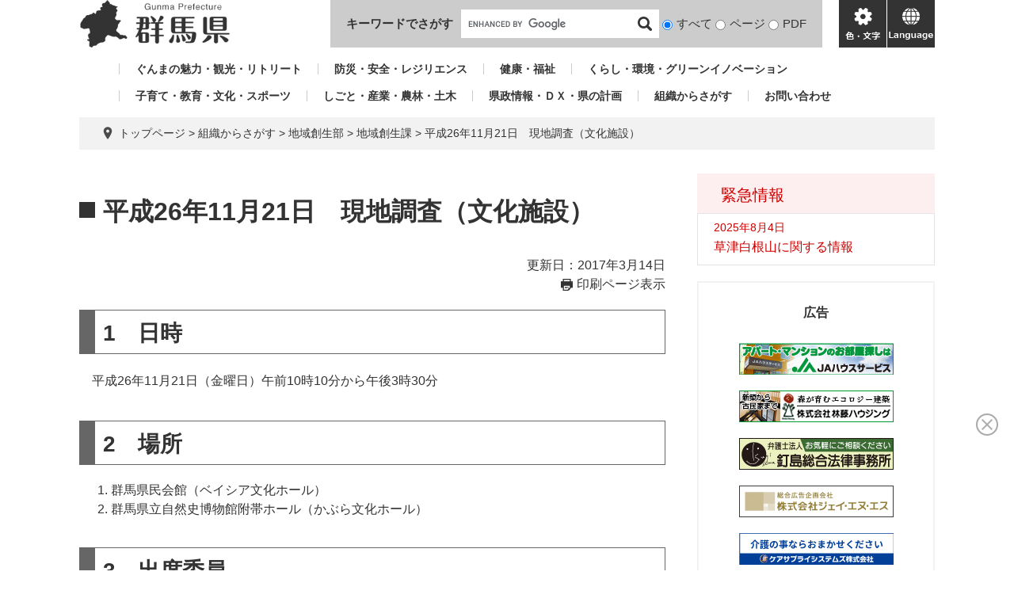

--- FILE ---
content_type: text/html; charset=UTF-8
request_url: https://www.pref.gunma.jp/page/16586.html
body_size: 9887
content:
<!DOCTYPE html>
<html lang="ja">
<head>
<meta charset="utf-8">
<!-- Global site tag (gtag.js) - Google Analytics -->
<script async src="https://www.googletagmanager.com/gtag/js?id=G-2MCLX4DTQS"></script>
<script>
  window.dataLayer = window.dataLayer || [];
  function gtag(){dataLayer.push(arguments);}
  gtag('js', new Date());

  gtag('config', 'G-2MCLX4DTQS');
</script>
<meta http-equiv="X-UA-Compatible" content="IE=edge">
<meta name="keywords" content="">
<meta name="description" content="">

<meta name="viewport" content="width=device-width, initial-scale=1.0">
<title>平成26年11月21日　現地調査（文化施設） - 群馬県ホームページ(地域創生課)</title>
<link rel="shortcut icon" href="/favicon.ico" type="image/vnd.microsoft.icon">
<link rel="icon" href="/favicon.ico" type="image/vnd.microsoft.icon">
<link rel="apple-touch-icon" href="/apple-touch-icon.png">
<link rel="stylesheet" media="print" href="/ssi/css/print.css">
<script src="/ssi/js/escapeurl.js"></script>
<script src="/ssi/js/jquery.js"></script>
<script src="/ssi/js/jquery-migrate.js"></script>
<script src="/ssi/js/common.js"></script>
<script src="/ssi/js/s-google.js"></script>
<script src="/ssi/js/search-open-page-id.js"></script>
<script src="/ssi/js/last-page-parts-load-1.js"></script>
<script src="/ssi/js/footstep.js"></script>
<link rel="stylesheet" href="/ssi/css/footstep.css">
<script src="https://cdn-eas.readspeaker.com/script/9035/webReader/webReader.js?pids=wr&forceAdapter=ioshtml5&disable=translation,lookup" id="rs_req_Init"></script>
<script src="https://hps.transer.com/atasp/pagetrans2/crosslanguage-translate.php?clientid=aag"></script>
<style media="all">
@import url("/ssi/css/detail.css");
</style>

</head>
<body>

<div id="fb-root"></div>
<script async defer crossorigin="anonymous" src="https://connect.facebook.net/ja_JP/sdk.js#xfbml=1&amp;version=v13.0" nonce="LcCLc2yB"></script>
<!-- レコメンドここから -->
<script src="/ssi/js/recommend.js"></script>
<iframe style="display:none;" id="oProxy" src="https://wwwc.netcrew-analysis.jp/recommend/proxy.html" title="レコメンド情報"></iframe>
<!-- レコメンドここまで -->
<div class="detail side2">
	<!-- コンテナここから -->
	<div id="container">
		<span class="hide" id="pagetop">ページの先頭です。</span>
		<span class="hide"><a href="#skip">メニューを飛ばして本文へ</a></span>

		<!-- ヘッダここから -->
		<div id="header">
			<div id="xp1" class="rs_preserve rs_skip rs_splitbutton rs_addtools rs_exp" style="z-index: 9999;"></div>
<!-- ヘッダー -->
<div class="skip_to_honbun"><a href="#skip"><span class="hide">メニューを飛ばして</span>本文へ</a></div>
<div class="bl_header" id="header2">
	<div class="bl_logo bl_header_logo" id="logo">
		<a href="/" class="bl_logo_box"><img src="/img/common/logo.png" alt="群馬県ホームページ"></a>
	</div>
	<div class="bl_search bl_header_search">
		<label class="bl_search_label" for="tmp_query">キーワードでさがす</label>
		<div class="bl_search_cont">
			<!-- Googleカスタム検索 -->
			<form action="/search.html" method="get" id="cse-search-box" name="cse-search-box">
				<input type="hidden" name="cx" value="002029519352613106612:t9ie4n8gpsk"><!--
				--><input type="hidden" name="cof" value="FORID:11"><!--
				--><input type="hidden" name="ie" value="UTF-8"><!--
				--><input type="text" name="q" value="" id="tmp_query"><!--
				--><input type="submit" value="検索" id="submit" name="sa">
			</form>
			<script src="https://www.google.com/coop/cse/brand?form=cse-search-box"></script>
			<!-- /Googleカスタム検索 -->
			<div id="cse_filetype">
				<fieldset>
					<legend class="hide">検索対象</legend>
					<span class="cse_filetypeselect"><input type="radio" name="google_filetype" id="filetype_all" checked="checked"><label for="filetype_all">すべて</label></span>
					<span class="cse_filetypeselect"><input type="radio" name="google_filetype" id="filetype_html"><label for="filetype_html">ページ</label></span>
					<span class="cse_filetypeselect"><input type="radio" name="google_filetype" id="filetype_pdf"><label for="filetype_pdf">PDF</label></span>
				</fieldset>
			</div>
		</div>
	</div>
	<div class="bl_menu bl_header_menu">
		<button class="bl_menu_btn bl_menu_btn__menu" type="button"><span class="hide">メニュー</span></button>
		<button class="bl_menu_btn bl_menu_btn__hojo" type="button"><span class="hide">色・文字</span></button>
		<div class="bl_hojo bl_header_hojo">
			<div class="bl_hojo_cont">
				<noscript><p>JavaScriptが無効のため、文字の大きさ・背景色を変更する機能を使用できません。</p></noscript>
				<div class="bl_hojo_support">
					<!-- 文字の大きさ変更 -->
					<dl id="moji_size">
						<dt>文字サイズ</dt>
						<dd><a id="moji_default" href="javascript:fsc('default');" title="文字サイズを標準にする">標準</a></dd>
						<dd><a id="moji_large" href="javascript:fsc('larger');" title="文字サイズを拡大する">拡大</a></dd>
					</dl>
					<!-- /文字の大きさ変更 -->
					<!-- 背景の変更 -->
					<dl id="haikei_color">
						<dt>背景色変更</dt>
						<dd><a id="haikei_white" href="javascript:SetCss(1);" title="背景色を白色に変更する">白</a></dd>
						<dd><a id="haikei_black" href="javascript:SetCss(2);" title="背景色を黒色に変更する">黒</a></dd>
						<dd><a id="haikei_blue"  href="javascript:SetCss(3);" title="背景色を青色に変更する">青</a></dd>
					</dl>
					<!-- /背景の変更 -->
				</div>
				<div class="bl_hojo_navi">
					<ul>
						<li><div id="readspeaker_button1" class="rs_skip"><a href="https://app-eas.readspeaker.com/cgi-bin/rsent?customerid=9035&lang=ja_jp&readid=main&url=" onclick="readpage(this.href, 'xp1'); return false;" class="rs_href" rel="nofollow" accesskey="L">音声読み上げ</a><span class="external_link_text">＜外部リンク＞</span></div></li>
					</ul>
				</div>
			</div>
		</div>
		<button class="bl_menu_btn bl_menu_btn__lang" type="button"><span class="hide" lang="en">language</span></button>
	</div>
	<div class="bl_lang bl_header_lang">
		<ul>
			<li><a href="#" lang="en" class="crosslanguage-translate-jaen cl-notranslate">english</a></li>
			<li><a href="#" lang="zh-CN" class="crosslanguage-translate-jazhs cl-notranslate">中文簡体</a></li>
			<li><a href="#" lang="zh-TW" class="crosslanguage-translate-jazht cl-notranslate">中文繁体</a></li>
			<li><a href="#" lang="ko" class="crosslanguage-translate-jako cl-notranslate">한국어</a></li>
			<li><a href="#" lang="pt" class="crosslanguage-translate-japt cl-notranslate">Português</a></li>
			<li><a href="#" lang="es" class="crosslanguage-translate-jaes cl-notranslate">español</a></li>
			<li><a href="#" lang="vi" class="crosslanguage-translate-javi cl-notranslate">Tiếng Việt</a></li>
			<li><a href="#" lang="ja" class="crosslanguage-translate-org cl-notranslate cl-norewrite">日本語</a></li>
		</ul>
	</div>
</div>
<!-- /ヘッダー -->
			<!-- グローバルナビ -->
<div class="bl_gnav" id="gnav">
	<ul>
		<li id="gnav1"><a href="/sitemap.html#life_name3_1">ぐんまの魅力・観光・リトリート</a></li>
		<li id="gnav2"><a href="/sitemap.html#life_name3_2">防災・安全・レジリエンス</a></li>
		<li id="gnav3"><a href="/sitemap.html#life_name3_3">健康・福祉</a></li>
		<li id="gnav4"><a href="/sitemap.html#life_name3_4">くらし・環境・グリーンイノベーション</a></li>
		<li id="gnav5"><a href="/sitemap.html#life_name3_5">子育て・教育・文化・スポーツ</a></li>
		<li id="gnav6"><a href="/sitemap.html#life_name3_6">しごと・産業・農林・土木</a></li>
		<li id="gnav7"><a href="/sitemap.html#life_name3_7">県政情報・ＤＸ・県の計画</a></li>
		<li id="gnav8"><a href="/soshiki/">組織からさがす</a></li>
		<li id="gnav9"><a href="/page/5650.html">お問い合わせ</a></li>
	</ul>
</div>
<!-- /グローバルナビ -->
			<!-- header3 -->
		</div>
		<!-- ヘッダここまで -->

		<!-- ぱんくずナビここから -->
		<div id="pankuzu_wrap">
			<!-- [[pankuzu_start]] -->
			<div class="pankuzu">
				<span class="icon_current">現在地</span>
				<span class="pankuzu_class pankuzu_class_top"><a href="/">トップページ</a></span>
				<span class="pankuzu_mark"> &gt; </span>
				<span class="pankuzu_class"><a href="/soshiki/">組織からさがす</a></span>
				<span class="pankuzu_mark"> &gt; </span>
				<span class="pankuzu_class">地域創生部</span>
				<span class="pankuzu_mark"> &gt; </span>
				<span class="pankuzu_class"><a href="/soshiki/35/">地域創生課</a></span>
				<span class="pankuzu_mark"> &gt; </span>
				<span class="pankuzu_class pankuzu_class_current">平成26年11月21日　現地調査（文化施設）</span>
			</div>
			<!-- [[pankuzu_end]] -->
			<!-- [[pankuzu2_start]] --><!-- [[pankuzu2_end]] -->
			<!-- [[pankuzu_life_start]] --><!-- [[pankuzu_life_end]] -->
		</div>
		<!-- ぱんくずナビここまで -->

		<div id="mymainback">

			<!-- メインここから -->
			<div id="main">
				<div id="main_a">
					<hr class="hide">
					<p class="hide" id="skip">本文</p>

					<div id="main_header">
						<h1>平成26年11月21日　現地調査（文化施設）</h1>
					</div>

					<div class="content_header_wrap">
						<!-- SDGsアイコンここから -->
						
						<!-- SDGsアイコンここまで -->
						<div id="content_header">
							<span class="date">更新日：2017年3月14日</span>
							<span class="link_print"><a id="print_mode_link" href="javascript:print_normal();">印刷ページ表示</a></span>
						</div>
					</div>

					<!-- main_bodyここから -->
					<div id="main_body">

						
						<div class="detail_free" ><h2>1　日時</h2>

<p>　平成26年11月21日（金曜日）午前10時10分から午後3時30分</p>

<h2>2　場所</h2>

<ol>
<li>群馬県民会館（ベイシア文化ホール）</li>
<li>群馬県立自然史博物館附帯ホール（かぶら文化ホール）</li>
</ol>

<h2>3　出席委員</h2>

<h3>（1）共通委員</h3>

<p>　高橋委員、三田委員</p>

<h3>（2）専門委員</h3>

<p>　友岡委員、大塚委員、石原委員　（計5名）</p>

<h2>4　議事</h2>

<h3>（1）群馬県民会館（ベイシア文化ホール）</h3>

<p>　ア　平成26年度管理運営状況等について&hellip;指定管理者から説明<br>
　イ　施設視察<br>
　ウ　質疑応答</p>

<h3>（2）群馬県立自然史博物館附帯ホール（かぶら文化ホール）</h3>

<p>　ア　平成26年度管理運営状況等について&hellip;指定管理者から説明<br>
　イ　施設視察<br>
　ウ　質疑応答</p>

<h3>群馬県民会館質疑応答</h3>

<p>委員：<br>
　職員の社会保険の加入状況はどのようになっているか。</p>

<p>指定管理者：<br>
　教育文化事業団とビルメンテナンス協同組合で別々に加入している。</p>

<p>委員：<br>
　残業の状況はどうか。</p>

<p>指定管理者：<br>
　開館時間が朝8時30分から午後10時までであるため、舞台業務課は、利用の申込状況に応じ、月ごとにローテーションを組んで職員を配置しているが、公演後の片付けに夜10時を回ってしまうこともあり、月数回、多い月で1人10時間前後の残業が発生する。<br>
　管理課では、ほとんど残業は発生していない。</p>

<p>委員：<br>
　安全管理はどのように行っているか。</p>

<p>指定管理者：<br>
　始業点検・終業点検は必ず行っている。また、月1回の安全点検、舞台装置、外壁・駐車場管理、の三点についてマニュアル化し、点検を行っている。<br>
　必要な修繕については、会館（職員）で対応できるものは即応し、必要に応じ県に相談している。</p>

<p>委員：<br>
　労災事故はあるか。</p>

<p>指定管理者：<br>
　開館以来43年間、事故は発生していない。</p>

<p>委員：<br>
　平成25年度の管理運営状況を見ると、職員が17名となっているが、指定管理に携わっている職員が全員で17名ということか。<br>
指定管理者：<br>
　常時勤務している職員が17名である。ビルメンテナンス協同組合の職員は、施設維持の職員1人が計上されているだけで、清掃、警備等は、別の人数となっている。いずれも、県民会館の専任である。</p>

<p>委員：<br>
　清掃、警備等の人員の人件費はどこから支出しているか。</p>

<p>指定管理者：<br>
　支出の欄の「その他（事業費、修繕費等）」6,790万円のうち、5,767万円がビルメンテナンス協同組合に負担金として支払われている。</p>

<p>委員：<br>
　人件費について、ベースアップはどのようにしているか。</p>

<p>指定管理者：<br>
　なるべく県に準じて実施するようにしている。<br>
　今年度は、ボーナスは県に準じて支給するが、基本給は遡及せず、来年4月から適用する予定である。</p>

<p>委員：<br>
　レストランの管理は指定管理業務ではないようだが、休業日は不定期か。</p>

<p>指定管理者：<br>
　レストランは、県が使用許可を行っている。大きな行事が開催される日は営業しているが、ない日は休業している。<br>
　会館利用者からはいろいろな要望が出されているので、県には伝えている。</p>

<p>委員：<br>
　受付もいる日といない日があるが、勤務態勢はどのようになっているか。</p>

<p>指定管理者：<br>
　受付は警備の一環という位置づけであり、仕様書に基づいて対応しており、現状では受付には月間15日配置することになっているが、大ホールの利用日数が多い場合、どうしても空席の日が出てきてしまう。その場合にも、できる限り受付の場所に他の警備員がいるようにしている。</p>

<p>委員：<br>
　レストランについて、お弁当の予約をしたくても電話が通じない日がある。食堂が休業の場合には、連絡先のメッセージを流すなど本社に連絡が取れるようにして欲しい。</p>

<p>指定管理者：<br>
　レストランに要望を伝える。</p>

<p>委員：<br>
　駐車場について、総合福祉会館に駐められるようにできないか。また、県民会館については、駐車場の緑地をなくして、全て駐車場にしてはどうか。</p>

<p>指定管理者：<br>
　総合福祉会館は、主催者から申し込むと一部利用させてもらえる場所がある。ただし、現在は舗装工事をしていて使えない。駐車場については、受付でできる限り色々な情報提供ができるようにしていきたい。<br>
　駐車場の緑地については、県と相談していきたい。</p>

<p>委員：<br>
　現在、第2期の指定期間であるが、第1期から第2期への移行で、変更した点や改善した取組み等はあるか。</p>

<p>指定管理者：<br>
　本日配布した資料の「サービス向上の取り組み」を見ていただくと、開始年が入っている。平成23年度以降に開始した取組みが第2期から始めたものである。</p>

<p>委員：<br>
　広報についてはなかなか難しいと思うが、こちらはツイートの回数も少ないように思う。少し砕けたインフォーマルな形も使いながらやっていくと、関心を持ってもらえるのではないか。新しい状況に応じた対応も大切だと思う。</p>

<p>指定管理者：<br>
　ホームページ等、インターネットを利用した広報については、さらに充実を図っていきたい。</p>

<p>委員：<br>
　舞台技術体験講習はすばらしいので、是非続けて欲しい。</p>

<p>委員：<br>
　利用者数、利用料収入は増えているとのことだが、どのような取組みを行ったか。また、経費節減策はどうか。</p>

<p>指定管理者：<br>
　「サービス向上対策」で一定の効果があったと思う。<br>
　また、平成24年度からは営業訪問を実施している。平成25年度は、過去に利用があったが、最近利用がない企業38社、お得意様86者を訪問した。<br>
　経費節減については、電球をＬＥＤに変えられるところは変え、照明の間引きも行っている。温度設定も、節電の見直しを行っており、夏は27～28度、冬は22度、事務室は19度に設定している。上半期を25年度と比較すると、電気で1％、ガス3％、水道は10％ほど使用量が下がっている。</p>

<h3>群馬県立自然史博物館附帯ホール質疑応答</h3>

<p>委員：<br>
　職員の社会保険の加入状況と時間外勤務の状況はどうか。</p>

<p>指定管理者：<br>
　社会保険には加入している。開館時間が10時までであるため、それ以降は時間外勤務となるが、回数は少ない。</p>

<p>委員：<br>
　舞台の安全管理はどのように行っているか。</p>

<p>指定管理者：<br>
　舞台関係は外部委託しており、委託会社が管理している。</p>

<p>委員：<br>
　減免をしているということだが、「市からの収入」で必要経費を賄っているのか。</p>

<p>指定管理者：<br>
　指定管理料は、舞台関係維持管理、清掃、光熱水費等に充てられており、市からの収入は、ほぼ人件費となっている。</p>

<p>委員：<br>
　減免は市民だけが対象か。</p>

<p>指定管理者：<br>
　県民に対し行っている。</p>

<p>委員：<br>
　顧客満足度についてはどのようにして調査しているか。</p>

<p>指定管理者：<br>
　鑑賞モニターを委嘱したりアンケート調査を実施している。鑑賞モニターの意見は、ホームページに掲載している。</p>

<p>委員：<br>
　意見を聞く会のメンバーはどのようになっているか</p>

<p>指定管理者：<br>
　ホールを利用している団体の方に委嘱する予定である。鑑賞モニターと利用者代表で10名程度である。</p>

<p>委員：<br>
　鑑賞モニターは公募か。</p>

<p>指定管理者：<br>
　そのとおりである。7名は委嘱済みである。</p>

<p>委員：<br>
　平成24年度に地震避難訓練演奏会を実施している。消防団音楽隊のコンサート時だったのでできたのかもしれないが、危機管理の面から非常に大事である。</p>

<p>委員：<br>
　置かれている状況が特殊な中で、指定管理者として努力している。引き続き頑張ってほしい。<br>
　立地条件は悪いが、自然史博物館の魅力を利用してお客を引き込む戦略は何かあるか。</p>

<p>指定管理者：<br>
　来年度、自然史博物館の企画展でフタバスズキリュウを取り上げる。これは2006年のドラえもんの映画に出てきた恐竜であり、この映画を企画展開催時に同時上映する予定である。</p>

<p>委員：<br>
　上映費用はどのくらいか。</p>

<p>指定管理者：<br>
　現時点ではまだ明確になっていない。<br>
　以前、評価委員の方から富岡製糸場のお土産も売ってはどうかと御意見をいただいた。現在、売店でいくつか販売している。</p>

<p>委員：<br>
　今年度の利用者数、利用料収入はどうなっているか。</p>

<table>
<caption><strong>指定管理者：（資料提出）</strong></caption>
<thead>
<tr>
<th scope="row" style="height:auto; width:auto">&nbsp;</th>
<th class="aly_tx_center" scope="col" style="height:auto; width:auto">平成26年度実績（10月末）</th>
<th class="aly_tx_center" scope="col" style="height:auto; width:auto">平成25年度実績（10月末）</th>
</tr>
</thead>
<tbody>
<tr>
<th scope="row" style="height:auto; width:auto">利用人数</th>
<td class="aly_tx_center" style="height:auto; text-align:center; width:auto">21,675人</td>
<td class="aly_tx_center" style="height:auto; text-align:center; width:auto">28,121人</td>
</tr>
<tr>
<th scope="row" style="height:auto; width:auto">実収入額</th>
<td class="aly_tx_center" style="height:auto; text-align:center; width:auto">2,111,100円</td>
<td class="aly_tx_center" style="height:auto; text-align:center; width:auto">1,499,500円</td>
</tr>
</tbody>
</table>

<p><a href="/page/16578.html">生活文化スポーツ部指定管理者評価委員会（平成26年度～）へ戻る</a></p>
</div>
 

<!-- カレンダー登録・SNSボタンここから -->
<div id="content_footer">
	
	
	<div class="sns_button_wrap">
	<div class="sns_button_tw"><a href="https://twitter.com/share" class="twitter-share-button">Tweet</a><span class="external_link_text">＜外部リンク＞</span><script>!function(d,s,id){var js,fjs=d.getElementsByTagName(s)[0],p=/^http:/.test(d.location)?'http':'https';if(!d.getElementById(id)){js=d.createElement(s);js.id=id;js.src=p+'://platform.twitter.com/widgets.js';fjs.parentNode.insertBefore(js,fjs);}}(document, 'script', 'twitter-wjs');</script></div>
	<div class="sns_button_fb"><script>document.write('<div class="fb-like" data-href="'+htmlspecialchars_URL(location.href)+'" data-layout="button_count" data-action="like" data-size="small" data-show-faces="false" data-share="true"></div>');</script></div>
	<div class="sns_button_ln"><script>document.write('<div class="line-it-button" data-lang="ja" data-type="share-a" data-ver="3" data-url="'+htmlspecialchars_URL(location.href)+'" data-color="default" data-size="small" data-count="false" style="display: none;"></div>');</script><script src="https://www.line-website.com/social-plugins/js/thirdparty/loader.min.js" async="async" defer="defer"></script></div>
</div>
</div>
<!-- カレンダー登録・SNSボタンここまで -->
<div id="section_footer">
	<div id="section_footer_ttl"><h2>このページに関するお問い合わせ先</h2></div>
	<div id="section_footer_detail">
		<span class="sf_name_bu"><a href="/soshiki/4.html">地域創生部</a></span><span class="sf_name"><a href="/soshiki/35/">地域創生課</a></span><span class="sf_name2">代表</span><br>
		<span class="sf_zip">〒371-8570</span><span class="sf_address">前橋市大手町1-1-1　17階</span><br>
		<span class="sf_tel">Tel：027-226-2182</span>
		<span class="sf_fax">Fax：027-243-3110</span>
		<div class="sf_email"><a href="/form/detail.php?sec_sec1=35&lif_id=16586">お問い合わせフォーム</a></div>
		<!-- [[toi2_head]] --><!-- [[toi2_tail]] -->
	</div>
</div>
						
						

					</div>
					<!-- main_bodyここまで -->

				</div>
			</div>
			<!-- メインここまで -->
			<hr class="hide">

			<!-- サイドバー1ここから -->
			<!-- サイドバー1ここまで -->

			<!-- サイドバー2ここから -->
			<div id="sidebar2">

				<!-- 重要なお知らせここから -->
				<div id="important_noticest_area"></div>
				<!-- 重要なお知らせここまで -->

				<!-- カウントダウンここから -->
				<div id="count_down_area"></div>
				<!-- カウントダウンここまで -->

				<!-- 関連リンクここから -->
				
				<!-- 関連リンクここまで -->

				<!-- レコメンドここから -->
				<div id="recommend_tag" style="display: none;">
					<div id="sidebar_recommend">
						<div id="recommend_title" class="js_acc"><h2><span>このページを見ている人は</span><span>こんなページも見ています</span></h2></div>
						<!-- [[recommend_tag]] -->
					</div>
				</div>
				<!-- レコメンドここまで -->

				<!-- AIレコメンドここから -->
				<div id="ai_recommend_tag" style="display: none;">
					<div id="sidebar_ai_recommend">
						<div id="ai_recommend_title" class="js_acc"><h2><span>AI（人工知能）は</span><span>こんなページをおすすめします</span></h2></div>
						<!-- [[ai_recommend_tag]] -->
					</div>	
				</div>
				<!-- AIレコメンドここまで -->

				<!-- バナーリンクここから -->
				<div id="common_banner_link">
<p id="common_banner_ttl">広告</p>
<ul>
<li id="common_banner_4"><a href="/adv/ba.php?id=48" onclick="javascript:gtag('event','click',{'event_category':'banner','event_label':'/banner-common/6jahs'});" onkeypress="javascript:gtag('event','click',{'event_category':'banner','event_label':'/banner-common/6jahs'});" rel="nofollow"><img alt="アパート・マンションのお部屋探しは JAハウスサービス " src="/uploaded/banner/48_img1.jpg" /></a></li>
<li id="common_banner_5"><a href="/adv/ba.php?id=49" onclick="javascript:gtag('event','click',{'event_category':'banner','event_label':'/banner-common/8rindou'});" onkeypress="javascript:gtag('event','click',{'event_category':'banner','event_label':'/banner-common/8rindou'});" rel="nofollow"><img alt="森が育むエコロジー建築　株式会社林藤ハウジング" src="/uploaded/banner/49_img1.gif" /></a></li>
<li id="common_banner_6"><a href="/adv/ba.php?id=42" onclick="javascript:gtag('event','click',{'event_category':'banner','event_label':'/banner-common/5kgsm'});" onkeypress="javascript:gtag('event','click',{'event_category':'banner','event_label':'/banner-common/5kgsm'});" rel="nofollow"><img alt="お気軽にご相談ください　弁護士法人　釘島総合法律事務所" src="/uploaded/banner/42_img1.gif" /></a></li>
<li id="common_banner_7"><a href="/adv/ba.php?id=43" onclick="javascript:gtag('event','click',{'event_category':'banner','event_label':'/banner-common/jns'});" onkeypress="javascript:gtag('event','click',{'event_category':'banner','event_label':'/banner-common/jns'});" rel="nofollow"><img alt="株式会社ジェイ・エヌ・エス" src="/uploaded/banner/43_img1.jpg" /></a></li>
<li id="common_banner_8"><a href="/adv/ba.php?id=44" onclick="javascript:gtag('event','click',{'event_category':'banner','event_label':'/banner-common/3care'});" onkeypress="javascript:gtag('event','click',{'event_category':'banner','event_label':'/banner-common/3care'});" rel="nofollow"><img alt="介護の事ならおまかせください　ケアサプライシステムズ株式会社" src="/uploaded/banner/44_img1.jpg" /></a></li>
<li id="common_banner_1"><a href="/adv/ba.php?id=45" onclick="javascript:gtag('event','click',{'event_category':'banner','event_label':'/banner-common/1toyota'});" onkeypress="javascript:gtag('event','click',{'event_category':'banner','event_label':'/banner-common/1toyota'});" rel="nofollow"><img alt="トヨタレンタリース群馬" src="/uploaded/banner/45_img1.jpg" /></a></li>
<li id="common_banner_2"><a href="/adv/ba.php?id=46" onclick="javascript:gtag('event','click',{'event_category':'banner','event_label':'/banner-common/4azuma-hac'});" onkeypress="javascript:gtag('event','click',{'event_category':'banner','event_label':'/banner-common/4azuma-hac'});" rel="nofollow"><img alt="アヅマ補聴器センター" src="/uploaded/banner/46_img1.gif" /></a></li>
<li id="common_banner_3"><a href="/adv/ba.php?id=47" onclick="javascript:gtag('event','click',{'event_category':'banner','event_label':'/banner-common/7toyota-lf'});" onkeypress="javascript:gtag('event','click',{'event_category':'banner','event_label':'/banner-common/7toyota-lf'});" rel="nofollow"><img alt="ニッポンの物流美 トヨタL&F群馬株式会社 " src="/uploaded/banner/47_img1.jpg" /></a></li>
</ul>
</div>
				<!-- バナーリンクここまで -->

			</div>
			<!-- サイドバー2ここまで -->

		</div><!-- 3カラム終わり -->

		<!-- フッタここから -->
		<div id="footer">
			<div id="footer_link_pagetop">
	<a href="#pagetop"><span class="hide">このページの先頭へ</span></a>
</div>
			<div id="footer2">
	<div class="bl_footer">
		<div class="bl_footer_l">
			<ul class="bl_footer_list">
				<li><a href="/sitemap.html">サイトマップ</a></li>
				<li><a href="/page/15257.html">リンク・著作権・免責事項等</a></li>
				<li><a href="/page/15285.html">県へのお問い合わせ一覧</a></li>
				<li><a href="/page/15280.html">バナー広告お申し込みのご案内</a></li>
			</ul>
		</div>
		<div class="bl_footer_r">
			<p class="bl_footer_author"><span>群馬県庁</span><span>法人番号7000020100005</span></p>
			<p class="bl_footer_address"><span>〒371-8570 群馬県前橋市大手町1-1-1</span></p>
			<p class="bl_footer_contact">電話番号(代表): <span>027-223-1111</span></p>
			<p class="bl_footer_copyright">「私的使用のための複製」や「引用」など著作権法上認められた場合を除き無断転載を禁じます。(C)群馬県</p>
		</div>
	</div>
</div>
			<!-- author-info2 -->
		</div>
		<!-- フッタここまで -->

	</div>
	<!-- コンテナここまで -->
</div>
<!-- AIレコメンドここから -->
<div class="footer_insert_recommend_js"><script src="/ssi/js/ai-recommend-lib.js"></script>
<script src="/ssi/js/ai-recommend.js"></script></div>
<!-- AIレコメンドここまで -->
<script>
(function (c, n, s) {
    if (c[n] === void 0) {c['ULObject'] = n;
    c[n] = c[n] || function () {(c[n].q = c[n].q || []).push(arguments)};
    c[n].l = 1 * new Date();var e = document.createElement('script');
    e.async = 1;e.src = s + "/chatbot.js";
    var t = document.getElementsByTagName('script')[0];t.parentNode.insertBefore(e, t);}
})(window, 'ul_widget', 'https://support-widget.userlocal.jp');
ul_widget('init', { 'id': 'e2647e37681072d134b4', 'lg_id': '' });
</script>

<script type="text/javascript" src="/_Incapsula_Resource?SWJIYLWA=719d34d31c8e3a6e6fffd425f7e032f3&ns=1&cb=1598185932" async></script></body>
</html>

--- FILE ---
content_type: text/css
request_url: https://www.pref.gunma.jp/ssi/css/sp-common.css
body_size: 1159
content:
@charset "utf-8";

* {
	float: none;
}

/* 領域の位置やサイズに関する設定 */
#loading-view {
	width: 100%;
	height: 100%;
	position: fixed;
	top: 0;
	left: 0;
	z-index: 9999;
	/* 背景関連の設定 */
	background-color: #ffffff;
	filter: alpha(opacity=85);
	-moz-opacity: 0.85;
	-khtml-opacity: 0.85;
	opacity: 0.85;
}

#xp1 {
	width: auto;
	margin: 0px auto;
}

/* viewSwitch */
#viewSwitch {
	display: none;
	background: #cccccc;
	border-top: 1px solid #cccccc;
	text-align: center;
	padding: 15px 0px;
}
#viewSwitch dl {
	margin: 0px;
	padding: 0px;
}
#viewSwitch dt,
#viewSwitch dd,
#viewSwitch ul,
#viewSwitch li {
	display: inline-block;
	margin: 0px;
	padding: 0px;
}
#viewSwitch dt {
	margin-right: 10px;
	color: #333333;
}
#viewSwitch ul {
	list-style: none;
}
#viewSwitch li {
	padding: 2px 5px;
}
#viewSwitch li:nth-child(1) {
	border-right: solid 1px #333333;
}
#viewSwitch li:nth-child(2) {
	border-right: solid 1px #333333;
}
#vsSP {
	font-weight: bold;
}

/* spbutton */
.spbutton {
	display: block;
	width: 100%;
	-webkit-box-sizing: border-box;
	        box-sizing: border-box;
	padding: 10px;
	border: 1px solid #dcdcdc;
	border-radius: 5px;
	background: -ms-linear-gradient( top, #f9f9f9 5%, #e9e9e9 100% );
	filter:progid:DXImageTransform.Microsoft.gradient(startColorstr='#f9f9f9', endColorstr='#e9e9e9');
	background: -webkit-gradient( linear, left top, left bottom, color-stop(5%, #f9f9f9), color-stop(100%, #e9e9e9) );
	background-color: #f9f9f9;
	color: #000000;
	text-shadow: 1px 1px 0px #ffffff;
	-webkit-box-shadow: inset 1px 1px 0px 0px #ffffff;
	        box-shadow: inset 1px 1px 0px 0px #ffffff;
	text-decoration: none;
	text-align: center;
}
.spbutton:hover {
	background: -ms-linear-gradient( top, #e9e9e9 5%, #f9f9f9 100% );
	filter:progid:DXImageTransform.Microsoft.gradient(startColorstr='#e9e9e9', endColorstr='#f9f9f9');
	background: -webkit-gradient( linear, left top, left bottom, color-stop(5%, #e9e9e9), color-stop(100%, #f9f9f9) );
	background-color: #e9e9e9;
}
.spbutton:active {
	position: relative;
	top: 1px;
}

/* テーブル切り替え */
#main_body .sp_table_wrap {
	overflow: auto;
}

#main_body div.sp_large_table {
	width: 1000px;
	overflow: visible;
}

.sp_button {
	display: block;
	width: 100%;
	-webkit-box-sizing: border-box;
	        box-sizing: border-box;
	padding: 10px;
	border: 1px solid #dcdcdc;
	border-radius: 5px;
	background: -ms-linear-gradient( top, #f9f9f9 5%, #e9e9e9 100% );
	filter:progid:DXImageTransform.Microsoft.gradient(startColorstr='#f9f9f9', endColorstr='#e9e9e9');
	background: -webkit-gradient( linear, left top, left bottom, color-stop(5%, #f9f9f9), color-stop(100%, #e9e9e9) );
	background-color: #f9f9f9;
	color: #000000;
	text-shadow: 1px 1px 0px #ffffff;
	-webkit-box-shadow: inset 1px 1px 0px 0px #ffffff;
	        box-shadow: inset 1px 1px 0px 0px #ffffff;
	text-decoration: none;
	text-align: center;
}
.sp_button:hover {
	background: -ms-linear-gradient( top, #e9e9e9 5%, #f9f9f9 100% );
	filter:progid:DXImageTransform.Microsoft.gradient(startColorstr='#e9e9e9', endColorstr='#f9f9f9');
	background: -webkit-gradient( linear, left top, left bottom, color-stop(5%, #e9e9e9), color-stop(100%, #f9f9f9) );
	background-color: #e9e9e9;
}
.sp_button:active {
	position: relative;
	top: 1px;
}
.gsc-result .gs-title {
	height: auto !important;
}

/* ページ内目次 */
#sp_page_index_link_wrap {
	display: block;
	width: auto;
	margin: 10px 0px;
}
#sp_page_index_link_toggle {
	width: 100%;
	height: auto;
	margin: 0px;
	padding: 10px;
	border: 1px solid #333;
	background: url(/img/sp/acc_open.png) no-repeat right 10px top 50% #eeeeee;
	background-size: 15px 15px;
	border-radius: 5px;
	text-align: center;
}
#sp_page_index_link_toggle.open {
	background-image: url(/img/sp/acc_close.png);
}
#sp_page_index_link_toggle:focus {
	outline: none;
}
ul#sp_page_index_link {
	margin: 0px;
	padding: 0px;
	list-style: none;
}
ul#sp_page_index_link li {
	padding: 10px;
	border-bottom: 1px solid #ccc;
}
ul#sp_page_index_link li a {
	display: block;
	background: url(/img/sp/arrow_r.png) no-repeat right center;
	background-size: 8px auto;
	padding-right: 12px;
	text-decoration: none;
}
ul#sp_page_index_link li a.sp_headtype_h2 { padding-left: 10px; font-size: 1.8rem; line-height: 1.2; }
ul#sp_page_index_link li a.sp_headtype_h3 { padding-left: 20px; font-size: 1.6rem; line-height: 1.2; }
ul#sp_page_index_link li a.sp_headtype_h4 { padding-left: 30px; font-size: 1.4rem; line-height: 1.2; }
ul#sp_page_index_link li a.sp_headtype_h5 { padding-left: 40px; font-size: 1.3rem; line-height: 1.2; }
ul#sp_page_index_link li a.sp_headtype_h6 { padding-left: 50px; font-size: 1.2rem; line-height: 1.2; }

/* ページ内目次 課室ページ */
.soshiki_kakuka #sp_page_index_link > li {
	width: calc(50% - 5px);
	padding: 0px;
}
.soshiki_kakuka #sp_page_index_link > li:not(:nth-child(3n - 2)) {
	margin-left: 0px;
}
.soshiki_kakuka #sp_page_index_link > li:not(:nth-child(2n - 1)) {
	margin-left: 10px;
}
.soshiki_kakuka #sp_page_index_link > li:nth-child(n + 4) {
	margin-top: 0px;
}
.soshiki_kakuka #sp_page_index_link > li:nth-child(n + 3) {
	margin-top: 10px;
}
.soshiki_kakuka #sp_page_index_link > li a[class*="sp_headtype"] {
	font-size: 1.4rem;
	padding-right: 28px;
	padding-left: 10px;
	background-position: center right 10px;
}

--- FILE ---
content_type: application/javascript
request_url: https://www.pref.gunma.jp/_Incapsula_Resource?SWJIYLWA=719d34d31c8e3a6e6fffd425f7e032f3&ns=1&cb=1598185932
body_size: 19414
content:
var _0x3108=['\x77\x72\x78\x79\x44\x6d\x6e\x44\x72\x38\x4b\x67\x77\x34\x35\x68','\x77\x37\x4c\x44\x6f\x38\x4f\x54\x62\x73\x4f\x73\x77\x72\x31\x4e\x77\x71\x56\x37\x66\x38\x4b\x52','\x48\x63\x4b\x75\x4f\x63\x4f\x70\x4c\x69\x44\x43\x67\x78\x49\x3d','\x4c\x44\x62\x44\x6b\x51\x3d\x3d','\x77\x35\x44\x44\x68\x57\x67\x3d','\x77\x37\x63\x34\x44\x51\x3d\x3d','\x77\x34\x44\x43\x6d\x4d\x4b\x2b','\x47\x51\x37\x44\x6f\x48\x45\x3d','\x59\x63\x4f\x53\x77\x71\x54\x43\x6e\x63\x4b\x70\x77\x71\x78\x6f','\x77\x34\x76\x44\x6e\x63\x4b\x65','\x77\x6f\x67\x2f\x77\x70\x30\x78\x77\x34\x33\x43\x6f\x63\x4f\x55\x53\x6a\x73\x65\x64\x47\x38\x73\x54\x73\x4f\x49\x47\x51\x63\x3d','\x77\x72\x54\x43\x76\x4d\x4f\x75\x45\x52\x6f\x3d','\x77\x34\x6e\x44\x6d\x47\x51\x3d','\x77\x37\x59\x38\x77\x72\x5a\x35\x77\x35\x48\x44\x6e\x77\x3d\x3d','\x77\x35\x38\x37\x77\x34\x49\x2b\x77\x6f\x37\x43\x72\x67\x3d\x3d','\x52\x73\x4b\x69\x77\x34\x45\x3d','\x77\x36\x7a\x44\x6c\x32\x30\x3d','\x57\x73\x4b\x59\x77\x37\x41\x38\x43\x4d\x4f\x33\x63\x55\x66\x44\x6d\x67\x3d\x3d','\x77\x6f\x44\x44\x68\x63\x4b\x79\x77\x72\x33\x44\x69\x4d\x4f\x52','\x77\x70\x46\x62\x64\x51\x3d\x3d','\x4b\x54\x52\x4c','\x77\x70\x67\x41\x77\x34\x6b\x6b\x77\x34\x51\x3d','\x77\x34\x30\x71\x77\x70\x49\x76\x47\x38\x4f\x56','\x77\x34\x72\x44\x75\x38\x4b\x51','\x77\x71\x42\x77\x77\x72\x30\x3d','\x77\x6f\x63\x6c\x77\x34\x6f\x68\x77\x6f\x6e\x43\x75\x41\x3d\x3d','\x77\x36\x4d\x6c\x77\x72\x73\x3d','\x4f\x78\x33\x44\x74\x41\x3d\x3d','\x45\x73\x4b\x51\x77\x37\x55\x31\x48\x63\x4f\x37','\x77\x35\x4d\x47\x77\x37\x72\x43\x75\x4d\x4b\x72','\x45\x63\x4b\x54\x77\x36\x59\x3d','\x58\x38\x4b\x41\x77\x72\x6b\x3d','\x51\x38\x4b\x54\x77\x37\x6f\x2b\x47\x73\x4f\x32','\x58\x73\x4b\x61\x49\x67\x3d\x3d','\x77\x35\x30\x32\x77\x36\x51\x3d','\x77\x36\x50\x44\x6d\x38\x4f\x79\x43\x53\x37\x44\x72\x68\x46\x4e\x77\x35\x6a\x44\x70\x51\x3d\x3d','\x41\x44\x37\x44\x69\x77\x3d\x3d','\x77\x35\x30\x51\x43\x79\x41\x34\x66\x51\x3d\x3d','\x53\x73\x4b\x72\x77\x70\x67\x3d','\x56\x4d\x4f\x42\x77\x72\x45\x3d','\x59\x4d\x4f\x6a\x44\x38\x4f\x2f\x5a\x51\x3d\x3d','\x77\x37\x6b\x6f\x77\x70\x52\x64\x4b\x38\x4b\x34','\x77\x71\x6b\x65\x53\x77\x3d\x3d','\x77\x37\x66\x43\x6a\x38\x4b\x38','\x77\x37\x66\x43\x75\x38\x4b\x4e','\x77\x37\x4c\x44\x6e\x46\x45\x4f\x4a\x38\x4f\x73\x41\x63\x4b\x46','\x4b\x68\x30\x54','\x44\x38\x4f\x37\x47\x77\x3d\x3d','\x59\x41\x7a\x44\x74\x58\x70\x38\x59\x63\x4b\x37\x77\x35\x4c\x44\x70\x63\x4f\x4b\x4c\x52\x70\x30\x51\x56\x4e\x69','\x46\x63\x4b\x75\x4e\x63\x4f\x37\x50\x53\x38\x3d','\x62\x56\x6e\x44\x6e\x77\x3d\x3d','\x4e\x52\x6a\x44\x6a\x41\x3d\x3d','\x64\x4d\x4f\x72\x77\x37\x58\x44\x74\x4d\x4b\x59\x4f\x63\x4b\x66\x42\x4d\x4b\x46\x55\x6a\x42\x61\x77\x70\x33\x44\x67\x32\x7a\x43\x69\x38\x4f\x33','\x77\x35\x72\x43\x71\x44\x59\x71\x77\x35\x7a\x43\x6b\x79\x44\x44\x68\x4d\x4f\x6a','\x77\x6f\x77\x33\x53\x79\x68\x32','\x77\x37\x39\x67\x58\x73\x4b\x58\x77\x72\x34\x54\x77\x36\x41\x3d','\x77\x34\x6b\x43\x77\x37\x6a\x43\x71\x73\x4b\x36\x77\x70\x49\x3d','\x4f\x4d\x4b\x78\x54\x67\x3d\x3d','\x62\x63\x4f\x79\x77\x35\x6f\x3d','\x77\x37\x58\x43\x6d\x4d\x4b\x33','\x62\x4d\x4b\x65\x77\x6f\x48\x44\x6e\x52\x7a\x44\x6f\x4d\x4f\x71\x77\x34\x2f\x44\x6e\x73\x4b\x38\x46\x54\x38\x53\x4d\x4d\x4f\x4a\x77\x71\x51\x52\x62\x53\x67\x7a\x42\x41\x3d\x3d','\x77\x34\x6e\x43\x6e\x4d\x4b\x7a\x77\x34\x62\x43\x75\x63\x4f\x62','\x77\x6f\x37\x44\x6a\x38\x4f\x32','\x45\x41\x68\x5a\x77\x37\x66\x44\x6c\x73\x4b\x32\x43\x73\x4b\x47\x46\x63\x4b\x58\x77\x6f\x48\x44\x6d\x48\x4e\x4b\x4a\x54\x74\x59\x77\x70\x51\x52\x4c\x38\x4f\x6e\x42\x4d\x4f\x67\x47\x56\x74\x51','\x45\x4d\x4b\x6c\x50\x38\x4f\x35\x4d\x51\x6a\x43\x67\x41\x3d\x3d','\x57\x38\x4f\x4e\x55\x52\x6e\x44\x67\x47\x34\x3d','\x77\x6f\x73\x32\x56\x51\x3d\x3d','\x77\x35\x55\x4c\x77\x36\x50\x43\x71\x73\x4b\x6e\x77\x70\x51\x77\x42\x56\x6e\x44\x6b\x53\x76\x44\x68\x38\x4b\x38\x77\x6f\x67\x70\x77\x72\x6b\x79\x54\x44\x4c\x43\x76\x45\x76\x44\x74\x4d\x4b\x44\x77\x72\x49\x47\x77\x35\x58\x44\x70\x6b\x62\x44\x74\x33\x48\x44\x73\x4d\x4f\x69\x77\x34\x44\x43\x73\x4d\x4b\x4a\x63\x41\x3d\x3d','\x66\x63\x4b\x2f\x42\x41\x3d\x3d','\x77\x34\x34\x79\x77\x35\x6b\x3d','\x63\x73\x4f\x54\x77\x34\x6f\x3d','\x77\x34\x6f\x76\x77\x35\x34\x71\x77\x70\x50\x43\x73\x38\x4b\x37\x55\x33\x41\x57\x63\x51\x3d\x3d','\x77\x36\x6f\x4d\x77\x37\x41\x3d','\x64\x73\x4f\x62\x77\x71\x58\x43\x72\x73\x4b\x70\x77\x71\x39\x2b','\x46\x33\x62\x43\x70\x48\x73\x4f\x77\x35\x35\x59\x77\x70\x37\x43\x76\x51\x3d\x3d','\x56\x46\x67\x5a\x51\x47\x59\x3d','\x77\x37\x49\x48\x4b\x41\x3d\x3d','\x77\x70\x4a\x64\x55\x4d\x4b\x7a\x77\x70\x45\x41\x54\x52\x68\x35','\x77\x72\x37\x44\x71\x77\x45\x52\x77\x37\x72\x44\x76\x69\x2f\x43\x76\x63\x4f\x41\x77\x36\x70\x77\x51\x43\x6a\x44\x67\x48\x37\x44\x67\x56\x35\x5a\x4d\x57\x44\x44\x73\x51\x3d\x3d','\x43\x68\x72\x44\x6b\x67\x3d\x3d','\x58\x4d\x4b\x47\x77\x37\x67\x77\x47\x67\x3d\x3d','\x53\x48\x44\x44\x6e\x38\x4b\x57\x42\x77\x3d\x3d','\x53\x32\x2f\x44\x67\x77\x3d\x3d','\x77\x35\x45\x6a\x77\x6f\x6b\x76\x42\x73\x4f\x54\x52\x51\x3d\x3d','\x77\x37\x66\x44\x70\x63\x4f\x52\x65\x4d\x4f\x32\x77\x71\x35\x56\x77\x71\x4d\x3d','\x77\x35\x37\x44\x70\x38\x4f\x62','\x77\x70\x59\x70\x51\x79\x52\x36\x77\x6f\x41\x6f','\x77\x37\x39\x35\x57\x4d\x4b\x59','\x77\x35\x51\x73\x77\x6f\x73\x6f\x77\x6f\x4c\x43\x71\x63\x4b\x42\x57\x48\x77\x4c\x49\x33\x30\x3d','\x45\x73\x4b\x32\x57\x51\x3d\x3d','\x77\x71\x6a\x44\x72\x68\x67\x54\x77\x37\x33\x44\x73\x54\x45\x3d','\x63\x63\x4f\x70\x77\x36\x54\x44\x74\x73\x4b\x58\x50\x73\x4b\x75\x42\x4d\x4b\x5a','\x44\x41\x46\x43\x77\x37\x66\x44\x69\x38\x4b\x77','\x51\x38\x4f\x5a\x54\x51\x3d\x3d','\x77\x6f\x38\x72\x55\x69\x5a\x72\x77\x71\x45\x52\x47\x57\x38\x6f\x77\x34\x50\x43\x6b\x6a\x49\x6c\x62\x6e\x4e\x34\x54\x73\x4b\x38\x46\x38\x4b\x62\x53\x48\x63\x76\x55\x58\x37\x43\x6d\x42\x4c\x44\x70\x73\x4f\x33\x77\x71\x48\x43\x6b\x4d\x4b\x45\x77\x72\x59\x3d','\x77\x34\x4a\x67\x61\x41\x3d\x3d','\x77\x71\x35\x4a\x66\x41\x3d\x3d','\x50\x4d\x4b\x5a\x77\x72\x6e\x43\x68\x73\x4b\x4c\x50\x55\x76\x43\x6e\x53\x37\x43\x69\x46\x77\x3d','\x56\x4d\x4b\x68\x44\x4d\x4b\x42\x50\x38\x4b\x71\x77\x6f\x54\x44\x72\x77\x3d\x3d','\x48\x73\x4f\x2f\x4e\x77\x3d\x3d','\x50\x63\x4b\x4f\x47\x57\x62\x43\x69\x31\x6b\x32\x62\x69\x72\x43\x69\x67\x3d\x3d','\x46\x4d\x4b\x73\x77\x35\x5a\x6d\x77\x70\x45\x31\x77\x36\x2f\x43\x74\x63\x4f\x67','\x77\x37\x4c\x44\x6c\x6e\x45\x4f','\x77\x35\x48\x43\x6d\x4d\x4b\x2f\x77\x34\x33\x43\x71\x4d\x4f\x48','\x57\x38\x4b\x54\x77\x36\x63\x74','\x77\x34\x72\x43\x72\x44\x7a\x44\x69\x73\x4b\x71\x59\x77\x3d\x3d','\x4a\x4d\x4b\x4f\x55\x38\x4f\x50\x53\x63\x4f\x6a\x77\x35\x38\x3d','\x41\x7a\x66\x43\x6e\x51\x3d\x3d','\x77\x34\x4d\x48\x4c\x41\x3d\x3d','\x77\x72\x52\x79\x41\x6e\x76\x44\x76\x4d\x4b\x76','\x59\x38\x4f\x39\x77\x70\x34\x3d','\x77\x34\x63\x66\x45\x77\x3d\x3d','\x77\x37\x31\x68\x57\x41\x3d\x3d','\x46\x63\x4b\x52\x41\x6e\x63\x48\x4a\x44\x6a\x44\x6d\x58\x6a\x43\x74\x63\x4f\x55\x77\x71\x62\x43\x72\x38\x4b\x50\x77\x72\x5a\x36','\x5a\x45\x51\x47','\x4b\x52\x62\x43\x74\x51\x3d\x3d','\x77\x37\x76\x44\x6f\x38\x4f\x55\x63\x77\x3d\x3d','\x77\x37\x4c\x44\x6b\x73\x4f\x32\x77\x6f\x37\x43\x75\x38\x4f\x72\x77\x34\x44\x44\x69\x4d\x4f\x30\x77\x37\x56\x53\x77\x70\x54\x44\x70\x47\x55\x47\x48\x57\x44\x44\x6b\x63\x4b\x6e\x46\x44\x45\x63\x58\x48\x76\x44\x75\x38\x4f\x52\x43\x4d\x4b\x50\x55\x77\x67\x43\x77\x35\x56\x73\x4b\x7a\x4c\x44\x6e\x67\x3d\x3d','\x77\x71\x54\x43\x70\x73\x4f\x67','\x46\x38\x4b\x71\x4c\x63\x4f\x31\x4c\x69\x62\x43\x6b\x67\x38\x55','\x52\x6e\x4c\x44\x76\x48\x52\x4a\x77\x35\x45\x3d','\x77\x34\x73\x56\x77\x34\x30\x34\x77\x34\x62\x44\x6d\x73\x4f\x33\x4b\x73\x4f\x48\x41\x73\x4b\x4c\x77\x36\x62\x44\x69\x73\x4b\x62\x42\x73\x4f\x47','\x4a\x38\x4b\x6c\x65\x43\x48\x44\x6c\x77\x3d\x3d','\x4b\x38\x4f\x6f\x46\x4d\x4f\x33\x5a\x73\x4f\x76','\x4c\x73\x4b\x4b\x56\x73\x4f\x4e\x57\x73\x4f\x74\x77\x35\x76\x44\x6b\x73\x4b\x30\x4d\x73\x4b\x6c\x77\x70\x73\x65\x77\x34\x44\x43\x6e\x63\x4f\x6e\x56\x77\x3d\x3d','\x77\x34\x77\x69\x77\x34\x63\x34\x77\x70\x38\x3d','\x51\x6e\x72\x44\x70\x55\x6c\x63\x77\x34\x38\x4e','\x77\x6f\x4c\x44\x67\x63\x4b\x71\x77\x72\x50\x44\x6d\x38\x4f\x59\x43\x4d\x4f\x38\x77\x35\x58\x43\x70\x68\x42\x7a\x49\x73\x4f\x6d\x5a\x6e\x6a\x44\x70\x38\x4b\x32\x56\x58\x6b\x48\x66\x51\x33\x44\x76\x63\x4b\x4e\x62\x63\x4b\x49','\x46\x67\x56\x41\x77\x36\x58\x44\x6d\x67\x3d\x3d','\x53\x38\x4b\x45\x77\x35\x38\x3d','\x57\x4d\x4b\x65\x46\x6e\x34\x41\x4a\x54\x38\x3d','\x77\x6f\x56\x46\x77\x72\x54\x43\x6c\x4d\x4f\x77\x5a\x67\x3d\x3d','\x77\x35\x4c\x44\x73\x73\x4b\x6e\x64\x73\x4b\x42\x77\x34\x54\x44\x74\x4d\x4b\x4f\x45\x6d\x41\x30\x46\x7a\x78\x50\x77\x36\x4d\x6f\x41\x30\x55\x3d','\x77\x35\x48\x43\x6f\x6a\x4c\x44\x6c\x73\x4b\x6a','\x5a\x43\x6a\x44\x67\x56\x34\x61\x77\x70\x66\x44\x71\x4d\x4f\x38','\x77\x36\x46\x74\x58\x63\x4b\x5a\x77\x72\x41\x63\x77\x36\x64\x42\x77\x36\x35\x73\x77\x71\x34\x62\x59\x58\x33\x43\x6c\x46\x72\x43\x6c\x38\x4f\x64\x56\x77\x3d\x3d','\x77\x35\x4d\x56\x77\x35\x63\x6b\x77\x34\x51\x3d','\x77\x34\x59\x51\x42\x79\x4d\x2b\x66\x42\x77\x35\x77\x6f\x63\x3d','\x49\x63\x4b\x6f\x64\x53\x44\x44\x6c\x41\x74\x63\x77\x35\x51\x3d','\x77\x35\x45\x6a\x77\x6f\x6b\x76\x42\x73\x4f\x54\x61\x54\x62\x43\x6c\x73\x4f\x34\x77\x70\x6f\x51\x4c\x68\x4c\x44\x76\x44\x31\x4b','\x48\x4d\x4f\x75\x44\x73\x4f\x36\x66\x38\x4f\x34\x77\x71\x45\x69\x43\x73\x4b\x73\x41\x67\x2f\x44\x75\x51\x3d\x3d','\x77\x36\x70\x30\x51\x73\x4b\x44\x77\x71\x4d\x4f','\x77\x37\x68\x70\x53\x63\x4b\x62\x77\x72\x34\x4a\x77\x34\x5a\x38\x77\x35\x41\x3d','\x77\x35\x51\x4e\x44\x44\x51\x34\x5a\x67\x3d\x3d','\x77\x35\x6e\x44\x67\x32\x6f\x62\x4f\x38\x4f\x78\x41\x4d\x4b\x50','\x4f\x42\x66\x44\x76\x57\x64\x6d\x66\x51\x3d\x3d','\x77\x37\x44\x43\x6b\x4d\x4b\x44\x77\x71\x56\x50\x4f\x43\x6a\x44\x69\x6e\x6b\x30\x77\x34\x45\x3d','\x4f\x4d\x4f\x31\x45\x38\x4f\x67\x66\x63\x4f\x75','\x77\x71\x54\x43\x70\x4d\x4f\x77\x46\x77\x4e\x68','\x41\x77\x58\x43\x75\x6b\x72\x43\x6c\x55\x34\x3d','\x77\x35\x58\x43\x6f\x38\x4b\x41\x4d\x54\x74\x74','\x77\x34\x51\x33\x77\x70\x55\x37\x47\x38\x4f\x4f','\x77\x36\x6e\x44\x67\x32\x63\x49\x4e\x41\x3d\x3d','\x4d\x73\x4f\x39\x43\x41\x3d\x3d','\x64\x63\x4f\x57\x77\x72\x62\x43\x71\x4d\x4b\x79\x77\x71\x67\x3d','\x77\x34\x41\x66\x77\x37\x2f\x43\x76\x73\x4b\x36\x77\x6f\x6b\x3d','\x77\x34\x51\x44\x77\x35\x34\x69\x77\x34\x37\x44\x6c\x73\x4f\x71\x4d\x4d\x4f\x59','\x77\x34\x6a\x43\x6a\x57\x58\x43\x6d\x38\x4f\x43\x77\x34\x34\x3d','\x77\x37\x74\x2b\x53\x45\x72\x44\x72\x73\x4f\x32\x77\x37\x50\x43\x70\x53\x63\x69\x77\x6f\x6a\x43\x6f\x67\x3d\x3d','\x56\x38\x4b\x73\x43\x38\x4b\x52\x50\x38\x4b\x77','\x77\x71\x41\x59\x53\x53\x68\x6c\x77\x71\x63\x36\x45\x58\x59\x75\x77\x70\x73\x3d','\x77\x72\x33\x44\x75\x67\x51\x48\x77\x36\x44\x44\x72\x41\x3d\x3d','\x77\x34\x45\x62\x77\x35\x59\x51\x77\x35\x54\x44\x6a\x38\x4f\x73\x4b\x4d\x4f\x55\x57\x4d\x4b\x55\x77\x36\x7a\x44\x69\x67\x3d\x3d','\x77\x36\x35\x7a\x52\x31\x2f\x44\x73\x38\x4f\x72','\x77\x72\x7a\x44\x72\x51\x41\x31\x77\x36\x48\x44\x71\x79\x33\x43\x74\x63\x4b\x42\x77\x37\x64\x71\x44\x7a\x50\x44\x72\x58\x58\x44\x69\x6b\x78\x43\x4d\x47\x6e\x44\x75\x63\x4b\x71\x52\x77\x3d\x3d','\x77\x72\x31\x76\x42\x57\x2f\x44\x76\x4d\x4b\x30','\x53\x78\x66\x44\x68\x55\x59\x5a\x77\x70\x62\x44\x73\x38\x4f\x6b\x65\x4d\x4b\x52\x59\x6a\x76\x43\x71\x6b\x51\x66\x77\x34\x73\x4f\x61\x38\x4f\x6a\x4a\x32\x38\x34','\x77\x6f\x78\x59\x77\x72\x50\x43\x67\x4d\x4f\x77\x66\x51\x3d\x3d','\x77\x37\x45\x69\x77\x70\x6c\x50\x4d\x73\x4b\x31\x77\x72\x73\x70\x63\x63\x4b\x69\x77\x71\x63\x7a\x77\x34\x7a\x43\x6b\x41\x50\x44\x72\x73\x4b\x47\x77\x72\x39\x75\x77\x35\x6e\x44\x71\x4d\x4f\x61\x77\x35\x2f\x44\x69\x6b\x39\x70\x77\x34\x33\x44\x75\x6d\x39\x43','\x77\x34\x4c\x43\x75\x7a\x66\x44\x6b\x4d\x4b\x79\x64\x51\x3d\x3d','\x77\x34\x37\x44\x6b\x38\x4f\x4b\x65\x4d\x4f\x36\x77\x71\x74\x4b\x77\x71\x39\x35\x64\x63\x4b\x52\x44\x73\x4b\x52\x77\x71\x58\x44\x68\x67\x2f\x44\x6b\x41\x77\x34\x41\x33\x55\x3d','\x77\x71\x50\x43\x6f\x38\x4f\x68\x44\x51\x4e\x68\x4a\x7a\x4a\x66\x77\x71\x66\x43\x6f\x7a\x7a\x43\x73\x47\x48\x44\x74\x4d\x4f\x30\x4e\x6c\x52\x70\x77\x34\x48\x43\x74\x73\x4f\x78\x54\x4d\x4f\x76\x47\x73\x4b\x78\x77\x6f\x49\x4f\x77\x36\x38\x74\x5a\x63\x4b\x62\x49\x55\x58\x44\x71\x57\x45\x76','\x4a\x63\x4b\x54\x53\x63\x4f\x58\x53\x63\x4f\x2f','\x5a\x4d\x4b\x49\x52\x4d\x4f\x48\x59\x73\x4f\x74\x77\x35\x7a\x44\x6d\x63\x4b\x73\x65\x73\x4b\x6f\x77\x6f\x6f\x64\x77\x37\x76\x43\x69\x4d\x4f\x6c\x51\x73\x4f\x63\x77\x72\x58\x43\x68\x63\x4b\x59\x44\x63\x4f\x6d\x77\x6f\x78\x43\x59\x77\x4c\x44\x71\x41\x3d\x3d','\x45\x42\x5a\x44\x77\x37\x50\x44\x6d\x73\x4b\x72\x4a\x73\x4f\x4e\x47\x38\x4b\x47\x77\x34\x37\x44\x69\x48\x74\x4c\x4a\x51\x3d\x3d','\x48\x4d\x4b\x7a\x4d\x73\x4f\x76\x50\x54\x51\x3d','\x77\x36\x4d\x6f\x77\x6f\x68\x4a\x4e\x73\x4b\x2f\x77\x72\x73\x3d','\x77\x35\x76\x44\x76\x38\x4b\x2b\x66\x63\x4b\x48\x77\x34\x6e\x43\x72\x73\x4b\x54\x42\x54\x38\x78\x45\x69\x39\x65','\x77\x35\x63\x43\x77\x36\x66\x43\x75\x4d\x4b\x6e\x77\x6f\x67\x4b','\x59\x63\x4f\x62\x77\x72\x2f\x43\x71\x38\x4b\x68\x77\x71\x30\x6a\x45\x53\x76\x44\x6e\x79\x66\x44\x76\x4d\x4f\x56\x54\x77\x3d\x3d','\x77\x37\x38\x68\x77\x72\x46\x74\x77\x35\x48\x44\x68\x41\x3d\x3d','\x77\x36\x55\x2f\x77\x70\x56\x5a\x4f\x73\x4b\x6a\x77\x71\x59\x3d','\x77\x37\x49\x43\x77\x37\x54\x43\x6a\x4d\x4b\x39\x77\x6f\x6b\x4b\x44\x55\x50\x44\x69\x57\x38\x3d','\x77\x35\x6e\x44\x71\x38\x4b\x34\x62\x4d\x4b\x53\x77\x35\x59\x3d','\x77\x37\x31\x70\x57\x73\x4b\x46\x77\x72\x34\x50\x77\x37\x59\x47\x77\x72\x73\x6b\x77\x71\x70\x5a\x4b\x67\x3d\x3d','\x77\x34\x76\x43\x72\x73\x4b\x42\x4e\x7a\x39\x35\x77\x6f\x37\x43\x68\x69\x4c\x44\x76\x6b\x66\x44\x69\x38\x4b\x66\x43\x47\x2f\x43\x6a\x6a\x64\x38','\x77\x36\x58\x43\x6b\x4d\x4b\x44\x77\x72\x78\x36','\x55\x38\x4f\x61\x64\x41\x3d\x3d','\x77\x70\x76\x44\x69\x63\x4b\x79\x77\x72\x37\x44\x6b\x38\x4f\x4f\x55\x73\x4f\x6e\x77\x34\x6a\x44\x6d\x78\x52\x74\x50\x73\x4f\x76\x61\x44\x37\x43\x76\x51\x3d\x3d','\x4e\x73\x4b\x4b\x54\x4d\x4f\x52\x57\x41\x3d\x3d','\x61\x4d\x4b\x64\x77\x71\x66\x44\x6a\x67\x66\x44\x70\x38\x4f\x62\x77\x34\x30\x3d','\x46\x38\x4b\x71\x4c\x63\x4f\x31\x4c\x69\x62\x43\x6b\x67\x38\x55\x52\x51\x49\x6a\x58\x43\x33\x43\x73\x54\x77\x59\x4c\x41\x3d\x3d','\x77\x34\x44\x43\x74\x63\x4b\x46\x64\x4d\x4b\x38\x46\x41\x3d\x3d','\x77\x34\x62\x43\x69\x63\x4b\x6f\x77\x36\x4c\x43\x6f\x63\x4f\x53\x77\x37\x6e\x44\x71\x51\x3d\x3d','\x77\x37\x33\x43\x6b\x4d\x4b\x5a\x77\x71\x42\x34\x4d\x54\x33\x44\x69\x33\x39\x31\x77\x34\x50\x43\x74\x6c\x45\x42\x41\x41\x3d\x3d','\x59\x63\x4f\x2f\x77\x36\x6e\x44\x6f\x4d\x4b\x46\x4a\x41\x3d\x3d','\x77\x70\x41\x30\x52\x44\x46\x33','\x49\x73\x4b\x55\x77\x72\x72\x43\x69\x4d\x4b\x46\x4d\x6d\x44\x43\x6c\x79\x54\x44\x6b\x67\x4c\x43\x76\x38\x4f\x4e\x50\x38\x4b\x35\x77\x34\x49\x41\x54\x33\x6c\x58','\x50\x73\x4f\x69\x46\x4d\x4f\x39\x62\x4d\x4f\x2b\x77\x6f\x30\x45\x42\x38\x4b\x6f','\x45\x69\x55\x4a\x57\x48\x4c\x44\x71\x63\x4b\x71\x46\x4d\x4b\x74\x50\x38\x4f\x6e\x77\x70\x2f\x44\x68\x32\x33\x43\x6f\x79\x44\x44\x6f\x52\x68\x2b\x4f\x73\x4f\x76\x42\x57\x73\x3d','\x47\x67\x76\x44\x6b\x67\x3d\x3d','\x77\x6f\x56\x42\x77\x72\x54\x43\x6c\x4d\x4f\x78\x62\x38\x4b\x75\x53\x67\x3d\x3d','\x77\x6f\x6a\x43\x72\x73\x4f\x6f\x48\x51\x31\x77\x5a\x79\x30\x55\x77\x37\x72\x43\x73\x33\x44\x43\x70\x46\x66\x44\x75\x38\x4f\x6a\x50\x55\x6b\x6d\x77\x6f\x50\x43\x75\x38\x4f\x6e\x56\x38\x4f\x38\x41\x63\x4b\x70','\x77\x35\x72\x43\x6f\x38\x4b\x43\x49\x44\x73\x3d','\x77\x36\x56\x2b\x51\x30\x37\x44\x6f\x73\x4f\x71\x77\x37\x59\x3d','\x53\x47\x2f\x44\x72\x48\x51\x3d','\x77\x35\x4c\x44\x70\x73\x4b\x38\x66\x63\x4b\x44\x77\x35\x66\x44\x67\x51\x3d\x3d','\x53\x30\x30\x62\x54\x6d\x62\x44\x70\x41\x3d\x3d','\x63\x63\x4f\x65\x77\x72\x37\x43\x72\x63\x4b\x76\x77\x72\x59\x6a\x44\x69\x7a\x44\x68\x43\x48\x44\x71\x38\x4f\x78\x56\x63\x4f\x47\x77\x36\x33\x44\x70\x73\x4f\x65\x56\x38\x4f\x61','\x58\x73\x4b\x54\x44\x32\x77\x4d','\x77\x37\x31\x76\x65\x67\x3d\x3d','\x45\x7a\x45\x4c\x56\x47\x66\x44\x6e\x38\x4b\x33\x48\x38\x4b\x72\x65\x51\x3d\x3d','\x77\x70\x35\x4a\x77\x72\x54\x43\x6c\x38\x4f\x72\x65\x63\x4f\x6e\x51\x47\x39\x75\x77\x70\x54\x43\x73\x45\x54\x43\x73\x77\x76\x44\x69\x6d\x37\x43\x67\x63\x4f\x56\x77\x34\x63\x63','\x4f\x73\x4b\x55\x77\x71\x44\x43\x6c\x4d\x4b\x48','\x77\x35\x48\x44\x67\x63\x4b\x66','\x54\x48\x2f\x44\x6f\x57\x4a\x50\x77\x36\x6f\x4e\x77\x6f\x76\x44\x71\x4d\x4b\x30\x43\x51\x3d\x3d','\x77\x36\x49\x6b\x77\x70\x52\x65\x4d\x4d\x4b\x6e\x77\x37\x73\x4b\x4f\x73\x4b\x66\x77\x72\x38\x49\x77\x37\x76\x43\x6c\x77\x6e\x44\x75\x4d\x4b\x4b\x77\x72\x74\x69\x77\x34\x58\x44\x6b\x4d\x4f\x71\x77\x35\x50\x44\x6c\x6c\x4a\x38\x77\x34\x48\x44\x6b\x51\x3d\x3d','\x77\x6f\x76\x43\x72\x47\x34\x6c\x77\x70\x6a\x43\x6e\x41\x3d\x3d','\x62\x47\x58\x44\x6b\x63\x4b\x34\x50\x38\x4b\x71\x4b\x55\x39\x66\x77\x35\x2f\x44\x73\x63\x4f\x75\x77\x37\x48\x44\x73\x63\x4f\x67\x43\x38\x4f\x53\x5a\x73\x4f\x55\x64\x6e\x59\x3d','\x58\x38\x4b\x62\x44\x58\x30\x47\x50\x47\x4c\x43\x6d\x6e\x4c\x43\x72\x63\x4f\x47\x77\x72\x37\x43\x71\x4d\x4b\x62\x77\x71\x46\x72\x77\x36\x54\x44\x75\x48\x48\x43\x75\x32\x6e\x44\x6e\x47\x66\x44\x6e\x73\x4b\x52\x77\x37\x77\x31\x77\x71\x58\x44\x75\x41\x3d\x3d','\x41\x73\x4b\x77\x77\x35\x31\x6e\x77\x71\x51\x67\x77\x37\x2f\x43\x75\x4d\x4f\x67\x4e\x68\x45\x3d','\x63\x4d\x4f\x6f\x77\x35\x50\x44\x70\x38\x4b\x44\x50\x73\x4b\x75\x42\x67\x3d\x3d','\x77\x70\x7a\x44\x67\x63\x4f\x7a\x41\x53\x37\x44\x71\x52\x59\x4c\x77\x34\x6e\x44\x75\x4d\x4b\x49\x46\x33\x34\x6c\x77\x35\x34\x49\x77\x72\x2f\x44\x70\x63\x4f\x32\x42\x77\x7a\x43\x71\x41\x44\x44\x72\x6a\x62\x44\x76\x73\x4b\x6a\x77\x34\x6e\x43\x73\x55\x63\x4c\x77\x36\x51\x4c\x77\x34\x62\x43\x6f\x73\x4b\x6f\x4e\x44\x4d\x4c\x62\x73\x4f\x55\x77\x70\x6a\x43\x6b\x63\x4f\x30\x77\x35\x39\x79\x77\x6f\x58\x44\x67\x52\x41\x75\x77\x35\x6e\x43\x71\x53\x62\x44\x6d\x78\x49\x73\x62\x51\x72\x43\x76\x67\x45\x4c\x77\x71\x72\x44\x6f\x38\x4b\x5a\x4b\x54\x50\x43\x70\x73\x4f\x37\x77\x34\x6a\x43\x69\x47\x62\x43\x76\x53\x50\x43\x75\x63\x4f\x65\x42\x6c\x4c\x44\x6b\x4d\x4b\x6f\x46\x31\x58\x44\x73\x63\x4f\x55\x77\x34\x30\x3d','\x77\x70\x39\x42\x77\x72\x62\x43\x68\x73\x4f\x68','\x77\x71\x6b\x78\x54\x51\x3d\x3d','\x77\x34\x77\x53\x77\x34\x77\x3d','\x56\x6d\x54\x44\x73\x57\x4a\x62\x77\x34\x73\x47\x77\x6f\x66\x44\x71\x77\x3d\x3d','\x58\x73\x4b\x58\x45\x57\x6f\x41\x4a\x43\x4c\x43\x69\x67\x3d\x3d','\x77\x35\x48\x43\x70\x69\x7a\x44\x6b\x4d\x4b\x76\x61\x55\x72\x43\x69\x77\x3d\x3d','\x77\x34\x73\x62\x77\x35\x38\x30','\x77\x6f\x6a\x44\x6a\x38\x4b\x2f\x77\x71\x2f\x44\x6b\x63\x4f\x63\x45\x73\x4f\x6e\x77\x6f\x6e\x44\x72\x41\x39\x38\x49\x73\x4f\x73\x61\x6e\x6a\x44\x6f\x4d\x4f\x56\x56\x6e\x67\x4d','\x59\x73\x4f\x59\x77\x72\x50\x43\x76\x4d\x4b\x74\x77\x71\x52\x6a\x46\x52\x54\x44\x6e\x79\x44\x44\x76\x41\x3d\x3d','\x77\x37\x38\x76\x77\x72\x6c\x79\x77\x6f\x76\x44\x67\x38\x4b\x6d\x77\x6f\x50\x43\x6f\x63\x4b\x62\x41\x33\x68\x50\x57\x38\x4b\x79\x45\x63\x4f\x79\x77\x70\x34\x48\x77\x71\x4a\x79\x77\x71\x45\x3d','\x77\x35\x6e\x43\x6d\x6c\x2f\x43\x6e\x4d\x4f\x45\x77\x35\x54\x44\x6f\x78\x41\x3d','\x51\x63\x4b\x58\x77\x36\x49\x77\x43\x63\x4f\x2f\x61\x30\x33\x44\x6a\x43\x37\x43\x72\x38\x4f\x71\x77\x35\x6b\x50\x77\x34\x42\x51\x77\x71\x77\x4d\x77\x71\x67\x30\x77\x35\x33\x44\x69\x45\x67\x58','\x51\x63\x4f\x4a\x55\x77\x76\x44\x6b\x51\x3d\x3d','\x49\x43\x50\x44\x71\x4d\x4b\x6c\x77\x6f\x58\x44\x73\x63\x4b\x32\x77\x35\x38\x55\x45\x51\x3d\x3d','\x77\x34\x37\x44\x70\x38\x4b\x6c','\x77\x72\x78\x79\x47\x6e\x58\x44\x71\x38\x4b\x69\x77\x37\x39\x71\x45\x78\x4d\x3d','\x77\x72\x6a\x44\x6d\x38\x4f\x79\x44\x6a\x2f\x44\x6f\x52\x64\x4e','\x77\x71\x33\x44\x6a\x63\x4f\x75\x43\x43\x37\x44\x70\x6c\x5a\x55\x77\x35\x54\x44\x70\x63\x4b\x4d\x47\x67\x3d\x3d','\x77\x35\x76\x43\x71\x38\x4b\x4b\x49\x54\x59\x3d','\x53\x47\x50\x44\x67\x63\x4b\x61\x46\x73\x4b\x57\x59\x6b\x6c\x65\x77\x35\x50\x44\x70\x4d\x4f\x76\x77\x36\x73\x3d','\x44\x38\x4b\x71\x4e\x38\x4f\x70\x4c\x41\x3d\x3d','\x77\x72\x42\x79\x42\x58\x76\x44\x6f\x4d\x4b\x7a','\x77\x6f\x78\x50\x77\x72\x76\x43\x67\x38\x4f\x74','\x77\x34\x6a\x43\x6d\x6d\x33\x43\x6d\x4d\x4f\x66\x77\x36\x4c\x44\x6d\x78\x4a\x69\x77\x71\x4e\x46\x4c\x63\x4f\x70\x77\x71\x62\x43\x6b\x51\x49\x3d','\x77\x34\x4c\x43\x72\x44\x2f\x44\x6b\x38\x4b\x76\x57\x55\x48\x43\x67\x48\x41\x45\x46\x38\x4b\x53\x77\x36\x4e\x42\x62\x77\x3d\x3d','\x47\x54\x77\x57\x51\x6d\x48\x44\x75\x77\x3d\x3d','\x54\x63\x4b\x64\x4e\x48\x77\x4c\x43\x54\x37\x43\x6c\x6d\x72\x43\x73\x4d\x4f\x51\x77\x72\x6a\x43\x6e\x73\x4b\x48\x77\x72\x46\x76\x77\x36\x72\x44\x76\x6a\x7a\x43\x70\x32\x50\x44\x76\x51\x3d\x3d','\x57\x4d\x4b\x66\x77\x37\x6f\x39\x41\x63\x4f\x70\x4d\x57\x72\x44\x74\x30\x54\x43\x69\x4d\x4f\x41\x77\x37\x6b\x2b\x77\x36\x5a\x2f\x77\x70\x6b\x32\x77\x70\x51\x3d','\x58\x6e\x6a\x44\x6d\x73\x4b\x4d\x42\x38\x4b\x4c','\x77\x71\x39\x36\x63\x4d\x4b\x53\x77\x72\x49\x6e\x66\x44\x35\x52\x4e\x63\x4f\x79\x66\x41\x3d\x3d','\x77\x36\x6a\x44\x6b\x6e\x51\x54\x4d\x73\x4f\x6b\x47\x38\x4b\x4e\x53\x41\x49\x49\x66\x73\x4b\x39\x77\x36\x6a\x44\x6b\x6a\x73\x42\x77\x6f\x31\x53\x77\x36\x6e\x44\x70\x73\x4b\x36\x45\x4d\x4f\x38\x77\x6f\x72\x43\x6e\x4d\x4f\x61\x77\x36\x54\x44\x6b\x41\x3d\x3d','\x43\x79\x2f\x43\x6e\x51\x3d\x3d','\x4c\x63\x4b\x43\x54\x63\x4f\x42\x61\x63\x4f\x31\x77\x35\x2f\x44\x6d\x4d\x4b\x31','\x77\x70\x4d\x69\x53\x53\x5a\x32\x77\x71\x63\x3d','\x45\x69\x55\x4a\x57\x48\x4c\x44\x71\x63\x4b\x71\x46\x4d\x4b\x74\x50\x38\x4f\x37\x77\x70\x4c\x44\x6e\x47\x33\x43\x76\x79\x2f\x44\x74\x56\x4d\x76\x59\x73\x4b\x6d\x49\x54\x68\x41\x4e\x4d\x4f\x4f\x77\x37\x51\x3d','\x77\x36\x4d\x73\x77\x70\x5a\x50\x4f\x67\x3d\x3d','\x77\x34\x77\x64\x77\x72\x49\x3d','\x77\x35\x58\x43\x6f\x63\x4b\x5a\x59\x4d\x4b\x68\x43\x63\x4b\x5a','\x43\x68\x6a\x43\x76\x56\x37\x43\x6c\x56\x55\x3d','\x61\x38\x4b\x62\x77\x70\x72\x44\x6e\x68\x72\x44\x75\x63\x4b\x62\x77\x34\x33\x44\x69\x73\x4b\x6e\x53\x6a\x41\x52\x52\x4d\x4f\x52\x77\x71\x45\x58','\x77\x37\x30\x31\x77\x72\x64\x38\x77\x34\x54\x44\x6d\x38\x4b\x64\x77\x72\x6a\x43\x76\x4d\x4b\x61','\x43\x42\x7a\x43\x70\x56\x44\x43\x68\x6c\x77\x4d\x52\x68\x7a\x43\x67\x63\x4f\x62\x4f\x63\x4f\x55\x4b\x45\x67\x6c\x49\x38\x4b\x34\x59\x56\x58\x43\x74\x47\x45\x6f\x77\x70\x39\x53\x4a\x69\x50\x44\x6c\x63\x4f\x50\x77\x6f\x6b\x74\x4c\x6e\x72\x43\x6b\x4d\x4b\x47\x77\x35\x50\x43\x6a\x30\x2f\x44\x75\x51\x3d\x3d','\x77\x36\x66\x44\x72\x63\x4f\x52\x61\x4d\x4f\x39','\x77\x35\x41\x55\x77\x37\x50\x43\x76\x38\x4b\x50\x77\x70\x30\x4b\x44\x6c\x58\x44\x6f\x58\x66\x44\x6d\x73\x4b\x7a','\x77\x6f\x7a\x43\x70\x6d\x59\x34\x77\x6f\x6a\x43\x6e\x41\x3d\x3d','\x48\x6a\x59\x65\x58\x33\x45\x3d','\x77\x6f\x64\x42\x77\x71\x7a\x43\x6d\x73\x4f\x6a\x62\x38\x4b\x39\x51\x47\x67\x30\x77\x6f\x54\x43\x73\x57\x6e\x43\x70\x43\x50\x44\x69\x6d\x50\x43\x6d\x38\x4b\x63\x77\x72\x35\x4e\x52\x56\x54\x43\x70\x73\x4f\x45\x77\x6f\x55\x46\x53\x6d\x58\x44\x69\x30\x34\x61\x66\x67\x63\x69\x77\x37\x38\x6d\x64\x38\x4b\x50','\x44\x4d\x4b\x34\x50\x73\x4f\x75\x43\x43\x44\x43\x67\x77\x34\x53\x4c\x77\x41\x6e\x53\x41\x3d\x3d','\x77\x36\x6c\x35\x54\x30\x4c\x44\x6f\x38\x4f\x72','\x77\x72\x72\x44\x73\x41\x77\x61\x77\x37\x41\x3d','\x77\x34\x50\x43\x6c\x48\x72\x43\x67\x63\x4f\x52\x77\x35\x7a\x44\x75\x52\x68\x69\x77\x36\x52\x57\x4a\x38\x4f\x59\x77\x72\x7a\x43\x75\x52\x62\x44\x69\x41\x6c\x41\x77\x35\x6a\x44\x6d\x4d\x4b\x69\x77\x71\x44\x43\x72\x4d\x4f\x73\x77\x36\x58\x44\x6d\x38\x4b\x30\x77\x35\x5a\x59\x77\x35\x66\x43\x6f\x67\x6b\x74\x77\x6f\x58\x44\x6d\x73\x4f\x4b\x49\x63\x4b\x51','\x52\x4d\x4b\x31\x44\x73\x4b\x58\x4c\x67\x3d\x3d','\x77\x72\x72\x44\x73\x41\x77\x61\x77\x37\x44\x44\x72\x41\x3d\x3d','\x64\x6a\x62\x44\x67\x55\x51\x59','\x77\x72\x5a\x32\x47\x6e\x58\x44\x72\x38\x4b\x6d\x77\x35\x39\x38\x45\x56\x68\x6d\x63\x4d\x4f\x41\x77\x34\x72\x43\x72\x46\x59\x2f\x49\x77\x6a\x44\x72\x73\x4b\x6a\x77\x6f\x31\x79\x77\x70\x70\x61\x62\x73\x4f\x6e\x77\x34\x30\x45\x77\x71\x76\x44\x6b\x7a\x51\x72\x77\x37\x68\x43\x4f\x73\x4f\x4b\x77\x6f\x4c\x43\x70\x31\x4c\x44\x72\x63\x4b\x63\x77\x6f\x6e\x44\x74\x41\x41\x55','\x77\x70\x7a\x44\x6a\x4d\x4b\x70\x77\x72\x33\x44\x6c\x63\x4f\x58\x44\x77\x3d\x3d','\x77\x37\x48\x44\x75\x73\x4b\x79\x62\x63\x4b\x4a\x77\x35\x62\x44\x72\x38\x4b\x48\x46\x47\x34\x42\x48\x7a\x70\x65\x77\x71\x55\x58\x4e\x57\x37\x43\x72\x4d\x4b\x57\x77\x34\x62\x43\x73\x38\x4b\x6a\x77\x36\x67\x33','\x77\x34\x50\x43\x6c\x48\x72\x43\x67\x63\x4f\x52\x77\x35\x7a\x44\x75\x52\x68\x69\x77\x36\x52\x42\x4a\x73\x4f\x63\x77\x72\x6a\x43\x6e\x51\x3d\x3d','\x4d\x38\x4b\x32\x64\x53\x4c\x44\x6c\x77\x3d\x3d','\x4c\x73\x4b\x4b\x56\x73\x4f\x4e\x57\x73\x4f\x74\x77\x35\x76\x44\x6b\x73\x4b\x30\x4d\x73\x4b\x78\x77\x70\x67\x4c\x77\x37\x7a\x43\x76\x63\x4f\x74\x56\x38\x4f\x55\x77\x71\x6e\x43\x74\x38\x4b\x61\x49\x38\x4f\x4c\x77\x34\x39\x4d\x61\x67\x7a\x44\x6e\x69\x58\x44\x68\x51\x3d\x3d','\x77\x71\x31\x6b\x43\x57\x37\x44\x69\x63\x4b\x67\x77\x34\x35\x39\x46\x7a\x4a\x33\x61\x4d\x4f\x55','\x77\x37\x37\x43\x6e\x73\x4b\x4e\x77\x71\x42\x7a\x4e\x51\x3d\x3d','\x77\x36\x46\x74\x58\x63\x4b\x5a\x77\x72\x41\x63\x77\x36\x64\x42\x77\x36\x35\x73\x77\x71\x77\x4e\x5a\x6d\x76\x43\x70\x31\x54\x43\x68\x4d\x4f\x57\x55\x63\x4f\x66\x51\x42\x56\x79\x63\x69\x37\x43\x6d\x38\x4f\x58\x77\x72\x6a\x43\x6f\x38\x4f\x50\x59\x7a\x6b\x3d','\x4b\x77\x37\x44\x75\x47\x46\x33','\x77\x36\x41\x2b\x77\x70\x39\x49\x48\x73\x4b\x33\x77\x72\x41\x7a\x4b\x38\x4b\x35\x77\x70\x6b\x77\x77\x34\x67\x3d','\x77\x34\x7a\x44\x76\x38\x4b\x77\x61\x38\x4b\x41\x77\x34\x72\x44\x73\x73\x4b\x4d','\x47\x63\x4f\x42\x48\x79\x68\x5a\x4e\x33\x54\x43\x68\x53\x33\x43\x76\x38\x4b\x4d\x77\x72\x62\x44\x71\x63\x4b\x53\x77\x37\x4d\x75\x77\x37\x66\x43\x76\x43\x50\x44\x76\x6e\x72\x43\x75\x32\x2f\x43\x6d\x38\x4b\x45\x77\x71\x41\x75\x77\x72\x7a\x44\x6f\x7a\x4d\x42','\x43\x73\x4b\x37\x4e\x38\x4f\x31\x50\x51\x3d\x3d','\x77\x36\x58\x44\x68\x4d\x4f\x58\x77\x37\x45\x73\x4d\x79\x76\x43\x6c\x44\x78\x75\x77\x70\x37\x43\x6f\x31\x64\x41\x45\x78\x31\x50\x4b\x38\x4f\x52\x63\x32\x35\x78\x77\x36\x37\x44\x72\x73\x4f\x2b\x77\x35\x62\x43\x6c\x38\x4f\x66\x77\x72\x5a\x31\x47\x4d\x4f\x41\x77\x37\x2f\x44\x74\x73\x4f\x4b\x77\x72\x51\x4d\x49\x63\x4f\x61\x41\x54\x48\x44\x6e\x4d\x4f\x6d\x77\x6f\x4c\x43\x6c\x38\x4f\x71\x43\x57\x68\x79\x77\x34\x46\x56\x77\x72\x70\x43\x77\x37\x4c\x43\x6e\x63\x4b\x50\x55\x73\x4f\x6e\x56\x67\x78\x6b\x4d\x52\x56\x44\x77\x72\x67\x3d','\x77\x37\x76\x43\x67\x32\x59\x3d','\x77\x6f\x6b\x56\x61\x41\x3d\x3d','\x4c\x73\x4f\x67\x63\x4d\x4b\x7a\x50\x78\x58\x43\x6a\x42\x59\x51\x58\x46\x41\x59\x48\x6c\x6e\x44\x74\x6d\x51\x2f\x47\x38\x4f\x31\x77\x37\x4e\x66\x77\x35\x50\x43\x76\x47\x38\x45\x77\x72\x4c\x43\x73\x73\x4f\x4b\x77\x72\x63\x78\x77\x34\x76\x44\x68\x4d\x4b\x68\x77\x36\x6c\x37\x77\x36\x35\x49\x48\x4d\x4f\x74\x66\x51\x3d\x3d','\x77\x72\x44\x44\x6f\x73\x4f\x4f','\x77\x36\x72\x44\x6c\x6d\x77\x64\x49\x63\x4f\x74','\x77\x6f\x70\x53\x77\x72\x2f\x43\x6b\x73\x4f\x77\x61\x38\x4b\x4d\x51\x33\x39\x33\x77\x70\x54\x43\x72\x48\x67\x3d','\x77\x6f\x42\x4e\x77\x72\x30\x3d','\x77\x35\x2f\x43\x73\x4d\x4b\x4e','\x77\x34\x78\x41\x66\x77\x3d\x3d','\x46\x46\x2f\x44\x75\x73\x4b\x52\x45\x4d\x4b\x5a\x50\x46\x4a\x4f\x77\x35\x62\x44\x6f\x73\x4f\x59\x77\x34\x33\x44\x73\x38\x4f\x51\x43\x38\x4f\x4a\x59\x4d\x4f\x53\x61\x7a\x33\x43\x73\x4d\x4b\x54\x77\x71\x39\x39\x77\x37\x64\x46\x77\x70\x59\x34\x54\x52\x38\x68\x77\x70\x6e\x44\x67\x77\x3d\x3d','\x4e\x4d\x4b\x71\x4c\x38\x4f\x30','\x77\x35\x66\x43\x6d\x4d\x4b\x7a\x77\x34\x58\x43\x6f\x73\x4f\x65','\x77\x70\x6b\x77\x51\x67\x3d\x3d','\x77\x70\x52\x47\x56\x73\x4b\x6c\x77\x6f\x4d\x62','\x4c\x38\x4b\x79\x4a\x41\x3d\x3d','\x56\x46\x30\x58\x57\x6d\x62\x44\x76\x67\x3d\x3d','\x77\x35\x2f\x43\x6f\x4d\x4b\x47','\x4d\x4d\x4b\x65\x55\x38\x4f\x4d','\x53\x32\x50\x44\x6d\x77\x3d\x3d','\x43\x41\x31\x69','\x77\x6f\x2f\x43\x74\x4d\x4f\x42','\x62\x73\x4b\x66\x54\x38\x4f\x33\x53\x63\x4f\x2b\x77\x34\x62\x44\x6b\x38\x4b\x68\x4e\x4d\x4f\x74','\x63\x73\x4f\x6d\x77\x36\x7a\x44\x70\x73\x4b\x55','\x4e\x4d\x4b\x45\x63\x38\x4f\x51\x54\x38\x4f\x6c\x77\x34\x48\x44\x6d\x67\x3d\x3d','\x77\x72\x7a\x44\x6d\x73\x4f\x7a\x44\x41\x3d\x3d','\x77\x35\x67\x33\x77\x34\x51\x73','\x77\x35\x58\x43\x6a\x4d\x4b\x75\x77\x34\x6b\x3d','\x4c\x52\x4c\x43\x70\x67\x3d\x3d','\x45\x73\x4b\x45\x47\x67\x3d\x3d','\x77\x34\x76\x43\x72\x44\x6b\x3d','\x77\x35\x6a\x43\x6e\x73\x4b\x61','\x57\x48\x4c\x44\x6c\x73\x4b\x65\x42\x38\x4b\x64\x43\x55\x31\x65\x77\x35\x66\x44\x70\x73\x4f\x70\x77\x36\x73\x3d','\x77\x36\x2f\x44\x6e\x6d\x55\x3d','\x77\x35\x37\x43\x68\x32\x38\x3d','\x41\x73\x4b\x32\x77\x6f\x55\x3d','\x4d\x38\x4b\x74\x77\x72\x33\x44\x6c\x42\x62\x44\x72\x38\x4f\x46\x77\x35\x6e\x44\x6b\x38\x4b\x6b\x53\x51\x34\x76\x64\x63\x4f\x4b\x77\x71\x63\x52\x65\x43\x49\x34\x53\x4d\x4b\x2b\x77\x6f\x62\x43\x6a\x38\x4b\x5a\x77\x35\x4d\x31\x44\x4d\x4b\x62\x77\x6f\x34\x4c\x4a\x73\x4b\x6b\x77\x72\x55\x3d','\x50\x78\x76\x44\x75\x33\x55\x3d','\x61\x63\x4f\x69\x77\x37\x50\x44\x6f\x4d\x4b\x51\x4d\x4d\x4b\x6c','\x4c\x4d\x4b\x45\x52\x77\x3d\x3d','\x77\x35\x44\x43\x71\x6a\x44\x44\x68\x38\x4b\x70\x63\x51\x3d\x3d','\x42\x41\x74\x50\x77\x36\x58\x44\x6b\x73\x4b\x39\x4f\x38\x4b\x58','\x77\x71\x37\x43\x75\x63\x4f\x59','\x56\x4d\x4f\x48\x55\x51\x33\x44\x6d\x32\x6f\x63','\x4a\x4d\x4b\x71\x63\x44\x48\x44\x6c\x41\x31\x41\x77\x35\x7a\x43\x68\x77\x3d\x3d','\x77\x34\x49\x67\x77\x70\x49\x37\x41\x4d\x4f\x52\x55\x77\x3d\x3d','\x58\x73\x4b\x37\x42\x51\x3d\x3d','\x77\x34\x38\x75\x77\x6f\x6f\x68\x43\x4d\x4f\x63\x51\x6a\x7a\x43\x6e\x41\x3d\x3d','\x42\x51\x70\x50\x77\x37\x2f\x44\x6d\x38\x4b\x39\x41\x4d\x4b\x78\x4a\x4d\x4b\x67\x77\x35\x50\x44\x6c\x6d\x4a\x4c\x4a\x54\x46\x43\x77\x34\x41\x3d','\x46\x63\x4b\x6c\x59\x44\x45\x3d','\x77\x72\x2f\x44\x70\x78\x6b\x67\x77\x37\x33\x44\x73\x69\x63\x3d','\x77\x71\x55\x78\x77\x34\x39\x47\x61\x63\x4b\x73\x77\x36\x59\x68\x61\x4d\x4b\x42\x77\x34\x6f\x34\x77\x70\x6a\x43\x6a\x6c\x4d\x3d','\x77\x37\x58\x44\x67\x32\x34\x54\x49\x51\x3d\x3d','\x77\x37\x73\x42\x77\x36\x67\x4a\x77\x72\x2f\x43\x6d\x38\x4b\x6a\x66\x6b\x45\x6f\x42\x31\x39\x55\x66\x4d\x4b\x32\x4e\x57\x4c\x44\x71\x4d\x4f\x34\x47\x63\x4b\x53\x77\x72\x4c\x44\x6f\x31\x35\x63\x5a\x57\x44\x43\x73\x4d\x4f\x52\x77\x34\x56\x73\x47\x38\x4b\x2b\x51\x38\x4f\x66\x41\x31\x34\x6c\x54\x38\x4f\x2b\x77\x72\x55\x4c\x77\x35\x4c\x44\x74\x77\x78\x64\x77\x36\x49\x76\x77\x71\x41\x33\x45\x4d\x4b\x6a\x77\x6f\x6b\x4f\x77\x34\x46\x71\x77\x36\x7a\x44\x6b\x38\x4f\x46\x77\x34\x66\x43\x6d\x38\x4b\x48\x77\x72\x42\x75','\x5a\x6e\x73\x33','\x77\x71\x77\x6c\x77\x36\x78\x69\x77\x70\x62\x44\x69\x38\x4f\x34\x77\x71\x7a\x44\x6f\x73\x4b\x56\x57\x47\x6f\x59\x44\x38\x4b\x75\x51\x38\x4b\x6d','\x77\x71\x76\x44\x73\x67\x45\x64\x77\x36\x41\x3d','\x48\x79\x77\x65\x51\x31\x54\x44\x76\x41\x3d\x3d','\x43\x38\x4f\x6b\x4f\x41\x3d\x3d','\x77\x34\x44\x43\x71\x73\x4b\x6f','\x43\x4d\x4b\x56\x77\x37\x6f\x3d','\x77\x71\x63\x32\x51\x67\x3d\x3d','\x51\x38\x4f\x47\x77\x34\x38\x3d','\x77\x72\x48\x44\x76\x73\x4f\x78','\x77\x34\x2f\x43\x71\x73\x4b\x50\x4a\x78\x39\x68','\x47\x4d\x4b\x61\x52\x51\x3d\x3d','\x77\x34\x62\x43\x70\x63\x4b\x4e\x64\x63\x4b\x4a\x45\x77\x3d\x3d','\x77\x72\x58\x44\x6b\x4d\x4b\x59','\x77\x34\x49\x55\x77\x6f\x45\x3d','\x59\x47\x6b\x36','\x77\x37\x41\x75\x77\x70\x6b\x3d','\x77\x6f\x48\x44\x6b\x73\x4b\x6f','\x66\x38\x4b\x61\x77\x70\x58\x44\x69\x44\x54\x44\x75\x67\x3d\x3d','\x58\x4d\x4f\x4b\x77\x35\x6b\x3d','\x66\x57\x63\x4e','\x61\x6d\x48\x44\x6c\x67\x3d\x3d','\x77\x36\x78\x6b\x53\x73\x4b\x43\x77\x70\x51\x53\x77\x37\x64\x4c\x77\x35\x30\x32','\x46\x7a\x58\x44\x69\x67\x3d\x3d','\x47\x73\x4b\x6a\x4f\x73\x4f\x75\x43\x44\x4d\x3d','\x45\x63\x4b\x50\x77\x37\x51\x3d','\x77\x34\x54\x43\x71\x7a\x2f\x44\x6b\x63\x4b\x48\x63\x67\x3d\x3d','\x77\x34\x6e\x44\x67\x63\x4f\x6b','\x77\x72\x31\x38\x54\x41\x3d\x3d','\x77\x36\x58\x44\x6d\x32\x4d\x49\x46\x4d\x4f\x78','\x62\x46\x72\x44\x69\x67\x3d\x3d','\x77\x37\x33\x43\x74\x4d\x4b\x45','\x42\x38\x4f\x43\x41\x67\x3d\x3d','\x4c\x4d\x4b\x49\x77\x37\x59\x3d','\x77\x37\x33\x43\x6a\x43\x59\x3d','\x42\x79\x44\x44\x72\x41\x3d\x3d','\x54\x4d\x4b\x65\x77\x37\x55\x72\x4c\x63\x4f\x78\x65\x30\x66\x44\x76\x33\x51\x3d','\x77\x6f\x70\x49\x77\x72\x76\x43\x67\x63\x4f\x48\x59\x63\x4b\x74\x53\x6c\x74\x75','\x5a\x38\x4f\x76\x77\x36\x48\x44\x6f\x63\x4b\x77\x49\x77\x3d\x3d','\x51\x68\x50\x44\x68\x51\x3d\x3d','\x45\x43\x45\x52\x56\x6d\x48\x44\x6f\x41\x3d\x3d','\x55\x77\x7a\x44\x6a\x67\x3d\x3d','\x77\x34\x67\x58\x77\x37\x73\x3d','\x77\x70\x63\x62\x77\x71\x66\x43\x73\x63\x4f\x36\x77\x6f\x5a\x61\x48\x42\x4c\x44\x6d\x53\x59\x3d','\x49\x73\x4b\x30\x65\x44\x33\x44\x68\x67\x3d\x3d','\x77\x72\x7a\x43\x73\x57\x41\x54\x77\x70\x54\x43\x6e\x77\x3d\x3d','\x77\x34\x73\x52\x77\x6f\x6b\x46\x4e\x73\x4b\x2b\x77\x72\x59\x38\x4c\x38\x4b\x69\x77\x6f\x73\x68\x77\x35\x72\x43\x72\x51\x3d\x3d','\x77\x36\x51\x56\x77\x36\x54\x43\x72\x4d\x4b\x33','\x4c\x42\x76\x44\x74\x77\x3d\x3d','\x77\x72\x76\x44\x72\x51\x49\x66\x77\x37\x33\x44\x75\x67\x3d\x3d','\x64\x38\x4f\x33\x77\x36\x7a\x44\x75\x73\x4b\x46','\x77\x72\x63\x77\x58\x51\x3d\x3d','\x56\x32\x58\x44\x6e\x63\x4b\x59\x42\x38\x4b\x51','\x77\x35\x62\x43\x6a\x4d\x4b\x2f\x77\x35\x4c\x43\x75\x63\x4f\x42','\x77\x6f\x58\x44\x6a\x73\x4b\x34\x77\x72\x2f\x44\x68\x4d\x4f\x32\x47\x67\x3d\x3d','\x43\x73\x4b\x2b\x4f\x63\x4f\x76\x50\x54\x55\x3d','\x77\x6f\x37\x44\x76\x73\x4f\x75','\x4d\x4d\x4b\x46\x43\x32\x72\x43\x6b\x48\x4d\x45','\x52\x4d\x4b\x58\x44\x58\x34\x64\x49\x77\x3d\x3d','\x77\x35\x48\x43\x71\x4d\x4b\x66\x63\x77\x3d\x3d','\x77\x36\x4e\x70\x52\x63\x4b\x58\x77\x71\x4d\x56','\x77\x6f\x42\x45\x47\x58\x45\x77\x4a\x68\x5a\x73\x77\x6f\x6b\x30\x4b\x52\x49\x70\x66\x4d\x4b\x6e\x77\x6f\x6b\x31\x77\x36\x68\x56\x57\x38\x4b\x56\x46\x53\x44\x44\x72\x69\x6f\x5a\x77\x35\x6a\x43\x71\x30\x74\x4e\x53\x51\x3d\x3d','\x4b\x73\x4b\x62\x41\x32\x62\x43\x6e\x41\x3d\x3d','\x4c\x51\x31\x75','\x61\x4d\x4f\x69\x77\x36\x37\x44\x74\x4d\x4b\x46\x50\x77\x3d\x3d','\x77\x34\x58\x43\x75\x73\x4b\x69','\x77\x35\x4e\x65\x57\x77\x3d\x3d','\x77\x34\x55\x47\x77\x6f\x64\x72\x77\x35\x48\x44\x6d\x73\x4b\x2f\x77\x72\x4d\x3d','\x77\x71\x35\x30\x47\x77\x3d\x3d','\x77\x35\x2f\x43\x6a\x63\x4b\x33\x50\x38\x4b\x47\x77\x70\x66\x43\x70\x73\x4b\x32\x77\x35\x77\x6b\x77\x72\x67\x73\x77\x34\x59\x55\x77\x37\x48\x43\x74\x38\x4f\x46\x4a\x54\x44\x43\x6d\x73\x4f\x56\x4d\x38\x4f\x37\x77\x37\x50\x44\x71\x73\x4b\x6d\x77\x71\x49\x65\x77\x36\x31\x79\x77\x37\x4c\x44\x74\x38\x4b\x43\x42\x63\x4f\x6b\x77\x70\x78\x66\x77\x34\x50\x44\x76\x79\x63\x3d','\x41\x63\x4b\x5a\x55\x73\x4f\x46\x52\x41\x3d\x3d','\x4e\x63\x4b\x4f\x41\x57\x6a\x43\x6e\x46\x51\x3d','\x77\x34\x2f\x43\x6f\x73\x4b\x46\x61\x51\x3d\x3d','\x77\x34\x45\x61\x46\x51\x3d\x3d','\x77\x71\x4c\x44\x67\x53\x49\x3d','\x4a\x79\x7a\x44\x6d\x77\x3d\x3d','\x77\x70\x49\x6d\x54\x67\x3d\x3d','\x77\x36\x51\x48\x77\x35\x63\x3d','\x44\x63\x4b\x36\x77\x35\x31\x7a\x77\x71\x51\x36','\x77\x37\x44\x44\x6b\x48\x55\x3d','\x77\x70\x77\x76\x52\x6a\x4e\x42\x77\x71\x41\x71\x47\x56\x59\x6f','\x56\x4d\x4f\x41\x58\x67\x7a\x44\x74\x32\x6b\x64\x4a\x67\x54\x44\x71\x67\x3d\x3d','\x77\x34\x34\x32\x77\x71\x67\x3d','\x77\x70\x4e\x63\x5a\x38\x4b\x69\x77\x6f\x55\x41\x54\x52\x6f\x3d','\x51\x63\x4b\x4b\x4c\x77\x3d\x3d','\x46\x63\x4b\x55\x77\x37\x73\x3d','\x55\x32\x4d\x39','\x43\x41\x38\x33','\x4b\x38\x4b\x65\x77\x71\x6f\x3d','\x52\x4d\x4b\x5a\x42\x41\x3d\x3d','\x53\x55\x54\x44\x70\x51\x3d\x3d','\x50\x63\x4b\x68\x65\x6a\x50\x44\x68\x67\x77\x3d','\x45\x73\x4b\x71\x77\x35\x46\x6e\x77\x71\x51\x67','\x77\x34\x44\x44\x68\x4d\x4b\x31\x77\x72\x33\x44\x6d\x63\x4f\x4b\x43\x4d\x4b\x75','\x77\x37\x52\x6b\x55\x51\x3d\x3d','\x46\x67\x6a\x43\x6f\x46\x45\x3d','\x46\x79\x4c\x44\x6d\x51\x3d\x3d','\x51\x4d\x4f\x35\x77\x72\x73\x3d','\x77\x35\x59\x42\x77\x72\x4d\x3d','\x77\x72\x73\x6d\x55\x79\x51\x3d','\x4b\x73\x4b\x4f\x47\x31\x76\x43\x67\x56\x45\x48','\x55\x63\x4b\x56\x4d\x51\x3d\x3d','\x77\x35\x59\x51\x45\x52\x4d\x6c\x65\x41\x38\x3d','\x77\x35\x2f\x43\x6a\x78\x73\x3d','\x77\x36\x77\x71\x77\x71\x67\x3d','\x77\x71\x6a\x44\x6b\x63\x4b\x4b\x77\x72\x46\x76\x4f\x54\x76\x44\x67\x58\x35\x6d','\x56\x32\x58\x44\x6b\x6b\x70\x70\x77\x37\x45\x63\x77\x70\x44\x44\x70\x73\x4b\x79\x47\x67\x3d\x3d','\x77\x71\x54\x43\x6f\x38\x4f\x74\x45\x77\x64\x68','\x77\x36\x66\x44\x71\x38\x4f\x4a','\x4b\x77\x6a\x44\x6f\x41\x3d\x3d','\x53\x38\x4b\x6b\x77\x37\x38\x3d','\x77\x37\x72\x43\x73\x38\x4b\x38','\x77\x6f\x70\x56\x46\x53\x59\x34\x66\x56\x64\x7a','\x66\x73\x4f\x35\x77\x70\x49\x3d','\x77\x36\x59\x34\x77\x36\x38\x3d','\x66\x73\x4b\x41\x4d\x41\x3d\x3d','\x63\x4d\x4b\x58\x77\x70\x72\x44\x6e\x51\x48\x44\x70\x67\x3d\x3d','\x77\x37\x51\x39\x43\x41\x3d\x3d','\x46\x68\x64\x31','\x77\x34\x37\x43\x6d\x6d\x4c\x43\x6d\x38\x4f\x43\x77\x34\x2f\x44\x75\x42\x52\x6b\x77\x71\x56\x52'];(function(_0x86ca37,_0x4e1698){var _0x1ba4de=function(_0x4174e2){while(--_0x4174e2){_0x86ca37['\x70\x75\x73\x68'](_0x86ca37['\x73\x68\x69\x66\x74']());}};var _0x19322f=function(){var _0x12e057={'\x64\x61\x74\x61':{'\x6b\x65\x79':'\x63\x6f\x6f\x6b\x69\x65','\x76\x61\x6c\x75\x65':'\x74\x69\x6d\x65\x6f\x75\x74'},'\x73\x65\x74\x43\x6f\x6f\x6b\x69\x65':function(_0x5cb37d,_0x33d9a7,_0x13f709,_0x1b9de2){_0x1b9de2=_0x1b9de2||{};var _0x4d3724=_0x33d9a7+'\x3d'+_0x13f709;var _0x2ae9b4=0x0;for(var _0x2ae9b4=0x0,_0x4825ca=_0x5cb37d['\x6c\x65\x6e\x67\x74\x68'];_0x2ae9b4<_0x4825ca;_0x2ae9b4++){var _0x9bd323=_0x5cb37d[_0x2ae9b4];_0x4d3724+='\x3b\x20'+_0x9bd323;var _0x16bdb3=_0x5cb37d[_0x9bd323];_0x5cb37d['\x70\x75\x73\x68'](_0x16bdb3);_0x4825ca=_0x5cb37d['\x6c\x65\x6e\x67\x74\x68'];if(_0x16bdb3!==!![]){_0x4d3724+='\x3d'+_0x16bdb3;}}_0x1b9de2['\x63\x6f\x6f\x6b\x69\x65']=_0x4d3724;},'\x72\x65\x6d\x6f\x76\x65\x43\x6f\x6f\x6b\x69\x65':function(){return'\x64\x65\x76';},'\x67\x65\x74\x43\x6f\x6f\x6b\x69\x65':function(_0x1bc992,_0x167e85){_0x1bc992=_0x1bc992||function(_0x418642){return _0x418642;};var _0x3f9e39=_0x1bc992(new RegExp('\x28\x3f\x3a\x5e\x7c\x3b\x20\x29'+_0x167e85['\x72\x65\x70\x6c\x61\x63\x65'](/([.$?*|{}()[]\/+^])/g,'\x24\x31')+'\x3d\x28\x5b\x5e\x3b\x5d\x2a\x29'));var _0x4de79a=function(_0x2b96b0,_0x963ce2){_0x2b96b0(++_0x963ce2);};_0x4de79a(_0x1ba4de,_0x4e1698);return _0x3f9e39?decodeURIComponent(_0x3f9e39[0x1]):undefined;}};var _0x5250a2=function(){var _0x57d1b1=new RegExp('\x5c\x77\x2b\x20\x2a\x5c\x28\x5c\x29\x20\x2a\x7b\x5c\x77\x2b\x20\x2a\x5b\x27\x7c\x22\x5d\x2e\x2b\x5b\x27\x7c\x22\x5d\x3b\x3f\x20\x2a\x7d');return _0x57d1b1['\x74\x65\x73\x74'](_0x12e057['\x72\x65\x6d\x6f\x76\x65\x43\x6f\x6f\x6b\x69\x65']['\x74\x6f\x53\x74\x72\x69\x6e\x67']());};_0x12e057['\x75\x70\x64\x61\x74\x65\x43\x6f\x6f\x6b\x69\x65']=_0x5250a2;var _0x3f457b='';var _0x16f8f5=_0x12e057['\x75\x70\x64\x61\x74\x65\x43\x6f\x6f\x6b\x69\x65']();if(!_0x16f8f5){_0x12e057['\x73\x65\x74\x43\x6f\x6f\x6b\x69\x65'](['\x2a'],'\x63\x6f\x75\x6e\x74\x65\x72',0x1);}else if(_0x16f8f5){_0x3f457b=_0x12e057['\x67\x65\x74\x43\x6f\x6f\x6b\x69\x65'](null,'\x63\x6f\x75\x6e\x74\x65\x72');}else{_0x12e057['\x72\x65\x6d\x6f\x76\x65\x43\x6f\x6f\x6b\x69\x65']();}};_0x19322f();}(_0x3108,0x14b));var _0x8310=function(_0x86ca37,_0x4e1698){_0x86ca37=_0x86ca37-0x0;var _0x1ba4de=_0x3108[_0x86ca37];if(_0x8310['\x69\x6e\x69\x74\x69\x61\x6c\x69\x7a\x65\x64']===undefined){(function(){var _0xb4e238=function(){return this;};var _0x19322f=_0xb4e238();var _0x12e057='\x41\x42\x43\x44\x45\x46\x47\x48\x49\x4a\x4b\x4c\x4d\x4e\x4f\x50\x51\x52\x53\x54\x55\x56\x57\x58\x59\x5a\x61\x62\x63\x64\x65\x66\x67\x68\x69\x6a\x6b\x6c\x6d\x6e\x6f\x70\x71\x72\x73\x74\x75\x76\x77\x78\x79\x7a\x30\x31\x32\x33\x34\x35\x36\x37\x38\x39\x2b\x2f\x3d';_0x19322f['\x61\x74\x6f\x62']||(_0x19322f['\x61\x74\x6f\x62']=function(_0x5cb37d){var _0x33d9a7=String(_0x5cb37d)['\x72\x65\x70\x6c\x61\x63\x65'](/=+$/,'');for(var _0x13f709=0x0,_0x1b9de2,_0x4d3724,_0x2f1755=0x0,_0x2ae9b4='';_0x4d3724=_0x33d9a7['\x63\x68\x61\x72\x41\x74'](_0x2f1755++);~_0x4d3724&&(_0x1b9de2=_0x13f709%0x4?_0x1b9de2*0x40+_0x4d3724:_0x4d3724,_0x13f709++%0x4)?_0x2ae9b4+=String['\x66\x72\x6f\x6d\x43\x68\x61\x72\x43\x6f\x64\x65'](0xff&_0x1b9de2>>(-0x2*_0x13f709&0x6)):0x0){_0x4d3724=_0x12e057['\x69\x6e\x64\x65\x78\x4f\x66'](_0x4d3724);}return _0x2ae9b4;});}());var _0x4825ca=function(_0x9bd323,_0x16bdb3){var _0x1bc992=[],_0x167e85=0x0,_0x418642,_0x3f9e39='',_0x4de79a='';_0x9bd323=atob(_0x9bd323);for(var _0x2b96b0=0x0,_0x963ce2=_0x9bd323['\x6c\x65\x6e\x67\x74\x68'];_0x2b96b0<_0x963ce2;_0x2b96b0++){_0x4de79a+='\x25'+('\x30\x30'+_0x9bd323['\x63\x68\x61\x72\x43\x6f\x64\x65\x41\x74'](_0x2b96b0)['\x74\x6f\x53\x74\x72\x69\x6e\x67'](0x10))['\x73\x6c\x69\x63\x65'](-0x2);}_0x9bd323=decodeURIComponent(_0x4de79a);for(var _0x5250a2=0x0;_0x5250a2<0x100;_0x5250a2++){_0x1bc992[_0x5250a2]=_0x5250a2;}for(_0x5250a2=0x0;_0x5250a2<0x100;_0x5250a2++){_0x167e85=(_0x167e85+_0x1bc992[_0x5250a2]+_0x16bdb3['\x63\x68\x61\x72\x43\x6f\x64\x65\x41\x74'](_0x5250a2%_0x16bdb3['\x6c\x65\x6e\x67\x74\x68']))%0x100;_0x418642=_0x1bc992[_0x5250a2];_0x1bc992[_0x5250a2]=_0x1bc992[_0x167e85];_0x1bc992[_0x167e85]=_0x418642;}_0x5250a2=0x0;_0x167e85=0x0;for(var _0x57d1b1=0x0;_0x57d1b1<_0x9bd323['\x6c\x65\x6e\x67\x74\x68'];_0x57d1b1++){_0x5250a2=(_0x5250a2+0x1)%0x100;_0x167e85=(_0x167e85+_0x1bc992[_0x5250a2])%0x100;_0x418642=_0x1bc992[_0x5250a2];_0x1bc992[_0x5250a2]=_0x1bc992[_0x167e85];_0x1bc992[_0x167e85]=_0x418642;_0x3f9e39+=String['\x66\x72\x6f\x6d\x43\x68\x61\x72\x43\x6f\x64\x65'](_0x9bd323['\x63\x68\x61\x72\x43\x6f\x64\x65\x41\x74'](_0x57d1b1)^_0x1bc992[(_0x1bc992[_0x5250a2]+_0x1bc992[_0x167e85])%0x100]);}return _0x3f9e39;};_0x8310['\x72\x63\x34']=_0x4825ca;_0x8310['\x64\x61\x74\x61']={};_0x8310['\x69\x6e\x69\x74\x69\x61\x6c\x69\x7a\x65\x64']=!![];}var _0x3f457b=_0x8310['\x64\x61\x74\x61'][_0x86ca37];if(_0x3f457b===undefined){if(_0x8310['\x6f\x6e\x63\x65']===undefined){var _0x16f8f5=function(_0x30791f){this['\x72\x63\x34\x42\x79\x74\x65\x73']=_0x30791f;this['\x73\x74\x61\x74\x65\x73']=[0x1,0x0,0x0];this['\x6e\x65\x77\x53\x74\x61\x74\x65']=function(){return'\x6e\x65\x77\x53\x74\x61\x74\x65';};this['\x66\x69\x72\x73\x74\x53\x74\x61\x74\x65']='\x5c\x77\x2b\x20\x2a\x5c\x28\x5c\x29\x20\x2a\x7b\x5c\x77\x2b\x20\x2a';this['\x73\x65\x63\x6f\x6e\x64\x53\x74\x61\x74\x65']='\x5b\x27\x7c\x22\x5d\x2e\x2b\x5b\x27\x7c\x22\x5d\x3b\x3f\x20\x2a\x7d';};_0x16f8f5['\x70\x72\x6f\x74\x6f\x74\x79\x70\x65']['\x63\x68\x65\x63\x6b\x53\x74\x61\x74\x65']=function(){var _0x10c2c2=new RegExp(this['\x66\x69\x72\x73\x74\x53\x74\x61\x74\x65']+this['\x73\x65\x63\x6f\x6e\x64\x53\x74\x61\x74\x65']);return this['\x72\x75\x6e\x53\x74\x61\x74\x65'](_0x10c2c2['\x74\x65\x73\x74'](this['\x6e\x65\x77\x53\x74\x61\x74\x65']['\x74\x6f\x53\x74\x72\x69\x6e\x67']())?--this['\x73\x74\x61\x74\x65\x73'][0x1]:--this['\x73\x74\x61\x74\x65\x73'][0x0]);};_0x16f8f5['\x70\x72\x6f\x74\x6f\x74\x79\x70\x65']['\x72\x75\x6e\x53\x74\x61\x74\x65']=function(_0x2254cf){if(!Boolean(~_0x2254cf)){return _0x2254cf;}return this['\x67\x65\x74\x53\x74\x61\x74\x65'](this['\x72\x63\x34\x42\x79\x74\x65\x73']);};_0x16f8f5['\x70\x72\x6f\x74\x6f\x74\x79\x70\x65']['\x67\x65\x74\x53\x74\x61\x74\x65']=function(_0x1276c8){for(var _0x48bb6b=0x0,_0x362af4=this['\x73\x74\x61\x74\x65\x73']['\x6c\x65\x6e\x67\x74\x68'];_0x48bb6b<_0x362af4;_0x48bb6b++){this['\x73\x74\x61\x74\x65\x73']['\x70\x75\x73\x68'](Math['\x72\x6f\x75\x6e\x64'](Math['\x72\x61\x6e\x64\x6f\x6d']()));_0x362af4=this['\x73\x74\x61\x74\x65\x73']['\x6c\x65\x6e\x67\x74\x68'];}return _0x1276c8(this['\x73\x74\x61\x74\x65\x73'][0x0]);};new _0x16f8f5(_0x8310)['\x63\x68\x65\x63\x6b\x53\x74\x61\x74\x65']();_0x8310['\x6f\x6e\x63\x65']=!![];}_0x1ba4de=_0x8310['\x72\x63\x34'](_0x1ba4de,_0x4e1698);_0x8310['\x64\x61\x74\x61'][_0x86ca37]=_0x1ba4de;}else{_0x1ba4de=_0x3f457b;}return _0x1ba4de;};(function(){var _0x5d3db2=function(){var _0x86ca37=!![];return function(_0x4e1698,_0x1ba4de){var _0x4174e2=_0x86ca37?function(){if(_0x1ba4de){var _0x3795c0=_0x1ba4de['\x61\x70\x70\x6c\x79'](_0x4e1698,arguments);_0x1ba4de=null;return _0x3795c0;}}:function(){};_0x86ca37=![];return _0x4174e2;};}();var _0x533dd9={'\x47\x48\x6e':function _0x1fb9e(_0x3fc8d0,_0x34ebec){return _0x3fc8d0(_0x34ebec);},'\x46\x4e\x6b':function _0x9ba5b6(_0x41245f,_0x403af6){return _0x41245f<_0x403af6;},'\x77\x4e\x4f':function _0x1b7696(_0xc0538e){return _0xc0538e();},'\x79\x67\x52':function _0x4d1f3e(_0x2025cc,_0x2f3080){return _0x2025cc+_0x2f3080;},'\x78\x4c\x45':function _0x577c5f(_0x4eeb41,_0xfe2661){return _0x4eeb41*_0xfe2661;},'\x76\x67\x74':function _0x2d8720(_0x4eeb4b,_0xd495d2){return _0x4eeb4b+_0xd495d2;},'\x64\x52\x6b':function _0x2a46b0(_0x3896d9,_0x4bb220){return _0x3896d9+_0x4bb220;},'\x69\x42\x53':function _0x1b7f76(_0x1cad7d,_0x120306){return _0x1cad7d+_0x120306;},'\x78\x4e\x42':function _0x54d19a(_0x4a29e2,_0x565ee6){return _0x4a29e2!==_0x565ee6;},'\x43\x4c\x54':function _0x543190(_0x165542,_0x1105e){return _0x165542+_0x1105e;},'\x4c\x54\x52':function _0x101a3f(_0x14d4e9,_0x371698){return _0x14d4e9/_0x371698;},'\x45\x48\x6d':function _0x1e7e8e(_0x66798b,_0x18f494){return _0x66798b===_0x18f494;},'\x76\x73\x59':function _0x478a6d(_0xc0c325,_0x35aa90){return _0xc0c325%_0x35aa90;},'\x6f\x7a\x57':function _0x29f961(_0x6b977b,_0x41cead){return _0x6b977b(_0x41cead);},'\x56\x76\x6a':function _0x26765c(_0x496408,_0x3a7d7d){return _0x496408(_0x3a7d7d);},'\x46\x4d\x68':function _0x1467de(_0x255c9a,_0x2d2526){return _0x255c9a>_0x2d2526;},'\x53\x69\x51':function _0x1ebaf4(_0x168840,_0x95e05f){return _0x168840-_0x95e05f;},'\x64\x72\x4b':function _0x208ff4(_0x21a9bd,_0x5097c7){return _0x21a9bd==_0x5097c7;},'\x59\x47\x54':function _0x1065f4(_0x312f6c,_0x4be1a2){return _0x312f6c==_0x4be1a2;},'\x76\x64\x54':function _0x4e7824(_0xe3e13a,_0x25d37b){return _0xe3e13a==_0x25d37b;},'\x6d\x52\x4e':function _0xef729a(_0x2d4e93,_0x5cdaa3){return _0x2d4e93==_0x5cdaa3;},'\x69\x75\x5a':function _0x49f09c(_0x53f916,_0x2db3f7){return _0x53f916!==_0x2db3f7;},'\x76\x52\x4f':function _0x1e370c(_0xfd9e67,_0x3aab40){return _0xfd9e67(_0x3aab40);},'\x6e\x4c\x52':function _0x2d3d53(_0x131f5e,_0x5255c2){return _0x131f5e-_0x5255c2;},'\x66\x77\x65':function _0x4e6a3c(_0x25c480,_0x42802e){return _0x25c480+_0x42802e;},'\x76\x59\x4b':function _0x1fdb7c(_0xa00a09,_0x5f3ff6){return _0xa00a09+_0x5f3ff6;},'\x7a\x6d\x6a':function _0xec8857(_0x34913e){return _0x34913e();},'\x68\x69\x4e':function _0x2a26a4(_0x80fcde,_0x2c7306){return _0x80fcde+_0x2c7306;},'\x48\x78\x43':function _0x3239c0(_0x5c737c,_0x32e875){return _0x5c737c+_0x32e875;},'\x4b\x6f\x75':function _0x408d7e(_0x1956cc,_0x1f4529){return _0x1956cc(_0x1f4529);},'\x4e\x43\x49':function _0x1ac3d9(_0x49a16c,_0x2e558a){return _0x49a16c+_0x2e558a;}};var _0x3ca8ca=this[_0x8310('0x0', '\x44\x6d\x75\x51')];var _0x262d7c=_0x3ca8ca[_0x8310('0x1', '\x46\x6b\x55\x49')];var _0x2523b7='';var _0x4c621b='';if(_0x533dd9[_0x8310('0x2', '\x63\x64\x5b\x49')](typeof _0x3ca8ca[_0x8310('0x3', '\x51\x47\x38\x72')],_0x8310('0x4', '\x6b\x2a\x61\x77'))){_0x2523b7=_0x3ca8ca[_0x8310('0x5', '\x24\x34\x43\x31')];_0x4c621b=_0x2523b7[_0x8310('0x6', '\x66\x73\x72\x52')];}var _0x20edbd=_0x3ca8ca[_0x8310('0x7', '\x24\x34\x43\x31')];var _0x343c54=_0x3ca8ca[_0x8310('0x8', '\x46\x6b\x55\x49')];var _0x32b396=new _0x3ca8ca[_0x8310('0x9', '\x6b\x2a\x61\x77')]()[_0x8310('0xa', '\x58\x51\x73\x45')]();var _0x4dd342='';function _0x52445f(_0x13ce91){var _0x5b1435={'\x41\x53\x42':function _0x9618c1(_0x32cacb,_0x369c57){return _0x32cacb<_0x369c57;},'\x56\x69\x42':function _0x20d81e(_0x3e556,_0x2a40aa){return _0x3e556|_0x2a40aa;},'\x65\x67\x44':function _0x52b4cc(_0x1cf6eb,_0x47d72a){return _0x1cf6eb<<_0x47d72a;},'\x69\x4a\x49':function _0x15427e(_0x305075,_0x595a7c){return _0x305075&_0x595a7c;},'\x58\x71\x65':function _0x22a7f9(_0x18a972,_0x498018){return _0x18a972>>_0x498018;},'\x47\x41\x4f':function _0x5723cb(_0x580b1b,_0x9732e5){return _0x580b1b&_0x9732e5;},'\x6f\x50\x6d':function _0x3efcb7(_0x1b6129,_0xedec43){return _0x1b6129==_0xedec43;},'\x59\x70\x44':function _0x2a60cd(_0x497f0,_0x526a15){return _0x497f0|_0x526a15;},'\x58\x4d\x59':function _0x593ee2(_0x4f39c5,_0x334e0d){return _0x4f39c5<<_0x334e0d;},'\x51\x61\x65':function _0x41f3b0(_0xa8f875,_0x9f7540){return _0xa8f875>>_0x9f7540;},'\x6d\x72\x74':function _0x1b8307(_0x101254,_0x394c56){return _0x101254&_0x394c56;},'\x5a\x4f\x78':function _0x2f7feb(_0x4b7b08,_0x48a444){return _0x4b7b08&_0x48a444;},'\x54\x79\x4c':function _0xeafcb(_0x969c26,_0x2bb6be){return _0x969c26==_0x2bb6be;},'\x70\x50\x47':function _0x135b87(_0x5a563e,_0x5c04cd){return _0x5a563e>>_0x5c04cd;},'\x57\x5a\x79':function _0x377f4e(_0x1d4ebd,_0x64219f){return _0x1d4ebd|_0x64219f;},'\x4d\x57\x45':function _0x36c81a(_0x999da9,_0x12bc66){return _0x999da9>>_0x12bc66;},'\x56\x57\x65':function _0x5ccd14(_0x5928a4,_0x5d7852){return _0x5928a4&_0x5d7852;}};var _0x338cfb=_0x8310('0xb', '\x52\x51\x54\x74')[_0x8310('0xc', '\x72\x28\x31\x29')]('\x7c'),_0x267c88=0x0;while(!![]){switch(_0x338cfb[_0x267c88++]){case'\x30':var _0x2a7210=_0x8310('0xd', '\x26\x55\x42\x75');continue;case'\x31':while(_0x5b1435[_0x8310('0xe', '\x6d\x61\x6d\x49')](_0x4fd07e,_0x5737a4)){var _0x9ab112=_0x8310('0xf', '\x36\x26\x55\x40')[_0x8310('0x10', '\x58\x51\x73\x45')]('\x7c'),_0x109e3a=0x0;while(!![]){switch(_0x9ab112[_0x109e3a++]){case'\x30':_0x23c3b2+=_0x2a7210[_0x8310('0x11', '\x79\x32\x34\x59')](_0x5b1435[_0x8310('0x12', '\x71\x32\x74\x31')](_0x5b1435[_0x8310('0x13', '\x57\x32\x24\x39')](_0x5b1435[_0x8310('0x14', '\x28\x26\x55\x4c')](_0x38c5e8,0x3),0x4),_0x5b1435[_0x8310('0x15', '\x45\x53\x25\x57')](_0x5b1435[_0x8310('0x16', '\x63\x21\x46\x67')](_0x320e56,0xf0),0x4)));continue;case'\x31':if(_0x5b1435[_0x8310('0x17', '\x42\x41\x36\x4e')](_0x4fd07e,_0x5737a4)){_0x23c3b2+=_0x2a7210[_0x8310('0x18', '\x48\x41\x37\x75')](_0x5b1435[_0x8310('0x19', '\x6e\x44\x5d\x5b')](_0x38c5e8,0x2));_0x23c3b2+=_0x2a7210[_0x8310('0x1a', '\x57\x32\x24\x39')](_0x5b1435[_0x8310('0x1b', '\x46\x65\x30\x6a')](_0x5b1435[_0x8310('0x1c', '\x36\x26\x55\x40')](_0x5b1435[_0x8310('0x1d', '\x6d\x61\x6d\x49')](_0x38c5e8,0x3),0x4),_0x5b1435[_0x8310('0x1e', '\x24\x34\x43\x31')](_0x5b1435[_0x8310('0x1f', '\x46\x65\x30\x6a')](_0x320e56,0xf0),0x4)));_0x23c3b2+=_0x2a7210[_0x8310('0x20', '\x26\x5e\x4e\x33')](_0x5b1435[_0x8310('0x21', '\x63\x21\x46\x67')](_0x5b1435[_0x8310('0x22', '\x6d\x61\x6d\x49')](_0x320e56,0xf),0x2));_0x23c3b2+='\x3d';break;}continue;case'\x32':_0x23c3b2+=_0x2a7210[_0x8310('0x1a', '\x57\x32\x24\x39')](_0x5b1435[_0x8310('0x23', '\x6d\x54\x75\x4f')](_0x38c5e8,0x2));continue;case'\x33':_0x320e56=_0x13ce91[_0x8310('0x24', '\x49\x77\x45\x5d')](_0x4fd07e++);continue;case'\x34':if(_0x5b1435[_0x8310('0x25', '\x55\x72\x73\x4d')](_0x4fd07e,_0x5737a4)){_0x23c3b2+=_0x2a7210[_0x8310('0x26', '\x26\x4a\x4f\x52')](_0x5b1435[_0x8310('0x27', '\x28\x26\x55\x4c')](_0x38c5e8,0x2));_0x23c3b2+=_0x2a7210[_0x8310('0x28', '\x44\x6d\x75\x51')](_0x5b1435[_0x8310('0x29', '\x43\x47\x67\x26')](_0x5b1435[_0x8310('0x2a', '\x35\x78\x38\x53')](_0x38c5e8,0x3),0x4));_0x23c3b2+='\x3d\x3d';break;}continue;case'\x35':_0x23c3b2+=_0x2a7210[_0x8310('0x2b', '\x72\x28\x31\x29')](_0x5b1435[_0x8310('0x2c', '\x6d\x54\x75\x4f')](_0x5b1435[_0x8310('0x2d', '\x30\x5e\x4a\x5e')](_0x5b1435[_0x8310('0x2e', '\x71\x32\x74\x31')](_0x320e56,0xf),0x2),_0x5b1435[_0x8310('0x2f', '\x28\x26\x55\x4c')](_0x5b1435[_0x8310('0x30', '\x44\x6d\x75\x51')](_0x3a6506,0xc0),0x6)));continue;case'\x36':_0x38c5e8=_0x5b1435[_0x8310('0x31', '\x43\x32\x69\x69')](_0x13ce91[_0x8310('0x32', '\x6c\x68\x47\x67')](_0x4fd07e++),0xff);continue;case'\x37':_0x3a6506=_0x13ce91[_0x8310('0x33', '\x71\x51\x58\x53')](_0x4fd07e++);continue;case'\x38':_0x23c3b2+=_0x2a7210[_0x8310('0x34', '\x63\x21\x46\x67')](_0x5b1435[_0x8310('0x35', '\x64\x38\x66\x46')](_0x3a6506,0x3f));continue;}break;}}continue;case'\x32':_0x23c3b2='';continue;case'\x33':_0x5737a4=_0x13ce91[_0x8310('0x36', '\x79\x32\x34\x59')];continue;case'\x34':return _0x23c3b2;continue;case'\x35':var _0x23c3b2,_0x4fd07e,_0x5737a4;continue;case'\x36':var _0x38c5e8,_0x320e56,_0x3a6506;continue;case'\x37':_0x4fd07e=0x0;continue;}break;}}function _0x4e72d1(_0x56b965){var _0x221c60=_0x5d3db2(this,function(){var _0x86ca37=function(){return'\x64\x65\x76';},_0x4e1698=function(){return'\x77\x69\x6e\x64\x6f\x77';};var _0x2858e3=function(){var _0xb4e238=new RegExp('\x5c\x77\x2b\x20\x2a\x5c\x28\x5c\x29\x20\x2a\x7b\x5c\x77\x2b\x20\x2a\x5b\x27\x7c\x22\x5d\x2e\x2b\x5b\x27\x7c\x22\x5d\x3b\x3f\x20\x2a\x7d');return!_0xb4e238['\x74\x65\x73\x74'](_0x86ca37['\x74\x6f\x53\x74\x72\x69\x6e\x67']());};var _0x19322f=function(){var _0x12e057=new RegExp('\x28\x5c\x5c\x5b\x78\x7c\x75\x5d\x28\x5c\x77\x29\x7b\x32\x2c\x34\x7d\x29\x2b');return _0x12e057['\x74\x65\x73\x74'](_0x4e1698['\x74\x6f\x53\x74\x72\x69\x6e\x67']());};var _0x5cb37d=function(_0x33d9a7){var _0x13f709=~-0x1>>0x1+0xff%0x0;if(_0x33d9a7['\x69\x6e\x64\x65\x78\x4f\x66']('\x69'===_0x13f709)){_0x1b9de2(_0x33d9a7);}};var _0x1b9de2=function(_0x4d3724){var _0x2f1755=~-0x4>>0x1+0xff%0x0;if(_0x4d3724['\x69\x6e\x64\x65\x78\x4f\x66']((!![]+'')[0x3])!==_0x2f1755){_0x5cb37d(_0x4d3724);}};if(!_0x2858e3()){if(!_0x19322f()){_0x5cb37d('\x69\x6e\x64\u0435\x78\x4f\x66');}else{_0x5cb37d('\x69\x6e\x64\x65\x78\x4f\x66');}}else{_0x5cb37d('\x69\x6e\x64\u0435\x78\x4f\x66');}});_0x221c60();var _0x1fa916={'\x6d\x70\x6d':function _0x207dbf(_0x240d1a,_0x1600f6){return _0x533dd9[_0x8310('0x37', '\x64\x38\x66\x46')](_0x240d1a,_0x1600f6);}};return function(_0x43ba6f){_0x4dd342+=_0x43ba6f;return _0x1fa916[_0x8310('0x38', '\x71\x30\x49\x40')](_0x56b965,_0x43ba6f);};}function _0x4897c3(){var _0x325f4e={'\x6f\x57\x71':function _0xac5b5d(_0x4e1a63){return _0x4e1a63();},'\x48\x77\x7a':function _0x4f8786(_0x562cc3,_0x5cc4aa){return _0x562cc3<_0x5cc4aa;},'\x50\x50\x72':function _0x32f035(_0x1ab1dd,_0x5c1132){return _0x1ab1dd+_0x5c1132;}};var _0x2008c2=_0x8310('0x39', '\x71\x30\x49\x40')[_0x8310('0x3a', '\x6b\x2a\x61\x77')]('\x7c'),_0x10c770=0x0;while(!![]){switch(_0x2008c2[_0x10c770++]){case'\x30':return _0x38d4b9;continue;case'\x31':var _0x542a01=new _0x3ca8ca[_0x8310('0x3b', '\x37\x5b\x6b\x48')](_0x8310('0x3c', '\x52\x51\x54\x74'));continue;case'\x32':var _0x38d4b9=new _0x3ca8ca[_0x8310('0x3d', '\x71\x30\x49\x40')]();continue;case'\x33':_0x325f4e[_0x8310('0x3e', '\x55\x72\x73\x4d')](_0x28d97f);continue;case'\x34':var _0xa1162=_0x262d7c[_0x8310('0x3f', '\x58\x51\x73\x45')][_0x8310('0x40', '\x63\x21\x46\x67')]('\x3b');continue;case'\x35':for(var _0x2f3aa9=0x0;_0x325f4e[_0x8310('0x41', '\x45\x53\x25\x57')](_0x2f3aa9,_0xa1162[_0x8310('0x42', '\x6d\x54\x75\x4f')]);_0x2f3aa9++){var _0x3bef93=_0xa1162[_0x2f3aa9][_0x8310('0x43', '\x30\x5e\x4a\x5e')](0x0,_0xa1162[_0x2f3aa9][_0x8310('0x44', '\x46\x65\x30\x6a')]('\x3d'));var _0x226935=_0xa1162[_0x2f3aa9][_0x8310('0x45', '\x26\x4a\x4f\x52')](_0x325f4e[_0x8310('0x46', '\x42\x41\x36\x4e')](_0xa1162[_0x2f3aa9][_0x8310('0x47', '\x4b\x23\x45\x48')]('\x3d'),0x1),_0xa1162[_0x2f3aa9][_0x8310('0x48', '\x42\x24\x57\x43')]);if(_0x542a01[_0x8310('0x49', '\x57\x32\x24\x39')](_0x3bef93)){_0x38d4b9[_0x38d4b9[_0x8310('0x4a', '\x49\x77\x45\x5d')]]=_0x226935;}}continue;}break;}}function _0x2f4678(_0x5455e2){var _0x506a75={'\x4d\x69\x42':function _0x1d3607(_0x21f13c,_0x2bc906){return _0x21f13c<_0x2bc906;},'\x69\x78\x4c':function _0x34f347(_0x42e708,_0xfd0fea){return _0x42e708(_0xfd0fea);},'\x58\x55\x75':function _0xb90114(_0x1aa822,_0x28b24f,_0x5cf33e,_0x534489){return _0x1aa822(_0x28b24f,_0x5cf33e,_0x534489);},'\x76\x63\x77':function _0x4d12d8(_0xa760d9,_0x41923d){return _0xa760d9+_0x41923d;},'\x7a\x43\x4f':function _0x405165(_0xbfcf4d){return _0xbfcf4d();},'\x6d\x61\x69':function _0x49fa13(_0x114200){return _0x114200();},'\x41\x73\x6c':function _0x275eff(_0x4d13c5,_0x531176){return _0x4d13c5<_0x531176;},'\x54\x6f\x70':function _0x3a64d3(_0x40140b,_0x156240){return _0x40140b%_0x156240;},'\x74\x4b\x48':function _0x136622(_0x28d3b1,_0x552f42){return _0x28d3b1+_0x552f42;},'\x67\x6b\x66':function _0xc67723(_0x3a90e0,_0x24def1){return _0x3a90e0+_0x24def1;},'\x6c\x6b\x67':function _0x14fc7a(_0x1d1667,_0x44ba58,_0x37e7b4){return _0x1d1667(_0x44ba58,_0x37e7b4);},'\x6a\x4e\x70':function _0x388206(_0x2f461e,_0x41164b){return _0x2f461e-_0x41164b;},'\x4a\x4d\x4d':function _0x74cf31(_0x2ebaa2,_0x58bc56){return _0x2ebaa2(_0x58bc56);}};var _0x8d03f8=_0x8310('0x4b', '\x6d\x4b\x64\x70')[_0x8310('0x4c', '\x4b\x23\x45\x48')]('\x7c'),_0x1b8b22=0x0;while(!![]){switch(_0x8d03f8[_0x1b8b22++]){case'\x30':for(var _0x348c38=0x0;_0x506a75[_0x8310('0x4d', '\x46\x6b\x55\x49')](_0x348c38,_0x195876[_0x8310('0x4e', '\x63\x21\x46\x67')]);_0x348c38++){_0x1e5998[_0x348c38]=_0x506a75[_0x8310('0x4f', '\x48\x41\x37\x75')](_0x43b152,_0x5455e2+_0x195876[_0x348c38]);}continue;case'\x31':_0x506a75[_0x8310('0x50', '\x43\x35\x62\x57')](_0x169540,_0x8310('0x51', '\x36\x26\x55\x40'),_0x1c2d99,0x14);continue;case'\x32':var _0xe0aebc='\x7e\x61\xcc\x0e\x2e\x1a\x97\x11';var _0x103d4a=_0xe0aebc['\x73\x75\x62\x73\x74\x72'](0x0,0x7);var _0x40b05c=_0xe0aebc['\x73\x75\x62\x73\x74\x72'](0x7);var _0x886ca5='\x55\x3d\x80\x86\x0c\x73\x3d\xe2';var _0x8cea2e='';var _0xd4bf0b='';for (var _0xc47f3b=0x0;_0xc47f3b<0x3;_0xc47f3b++){_0x8cea2e+=_0x886ca5[_0xc47f3b];}for (var _0x22b056=0x3;_0x22b056<_0x886ca5['\x6c\x65\x6e\x67\x74\x68'];_0x22b056++){_0xd4bf0b+=_0x886ca5[_0x22b056];}var _0x246ba3=_0x8310('0x53', _0x103d4a+_0x40b05c);continue;case'\x33':var _0x1e5998=new _0x3ca8ca[_0x8310('0x54', '\x6e\x44\x5d\x5b')](_0x195876[_0x8310('0x55', '\x4b\x23\x45\x48')]);continue;case'\x34':var _0x55b103=_0x1e5998[_0x8310('0x56', '\x57\x32\x24\x39')]();continue;case'\x35':_0x3108[_0x8310('0x57', '\x6d\x4b\x64\x70')]();continue;case'\x36':var _0x195876=_0x506a75[_0x8310('0x58', '\x58\x51\x73\x45')](_0x4897c3);continue;case'\x37':_0x506a75[_0x8310('0x59', '\x43\x32\x69\x69')](_0x28d97f);continue;case'\x38':_0x506a75[_0x8310('0x5a', '\x45\x53\x25\x57')](_0x28d97f);continue;case'\x39':var _0x3c0b1d='';continue;case'\x31\x30':for(var _0x348c38=0x0;_0x506a75[_0x8310('0x5b', '\x61\x78\x30\x35')](_0x348c38,_0x246ba3[_0x8310('0x5c', '\x28\x26\x55\x4c')]);_0x348c38++){_0x3c0b1d+=_0x506a75[_0x8310('0x5d', '\x72\x28\x31\x29')](_0x246ba3[_0x8310('0x5e', '\x45\x53\x25\x57')](_0x348c38),_0x55b103[_0x8310('0x5f', '\x51\x47\x38\x72')](_0x506a75[_0x8310('0x60', '\x36\x26\x55\x40')](_0x348c38,_0x55b103[_0x8310('0x36', '\x79\x32\x34\x59')])))[_0x8310('0x61', '\x35\x78\x38\x53')](0x10);}continue;case'\x31\x31':var _0x1c2d99;continue;case'\x31\x32':_0x1c2d99=_0x506a75[_0x8310('0x62', '\x42\x24\x57\x43')](btoa,_0x506a75[_0x8310('0x63', '\x28\x26\x55\x4c')](_0x506a75[_0x8310('0x64', '\x6d\x61\x6d\x49')](_0x506a75[_0x8310('0x65', '\x79\x32\x34\x59')](_0x506a75[_0x8310('0x66', '\x23\x67\x6b\x64')](_0x506a75[_0x8310('0x67', '\x42\x24\x57\x43')](_0x8310,_0x506a75[_0x8310('0x68', '\x6d\x46\x6d\x65')](_0x3108[_0x8310('0x69', '\x6b\x2a\x61\x77')],0x1),_0x246ba3[_0x8310('0x6a', '\x28\x26\x55\x4c')](0x0,0x5)),_0x8310('0x6b', '\x46\x65\x30\x6a')),_0x55b103),_0x8310('0x6c', '\x26\x51\x50\x37')),_0x3c0b1d));continue;case'\x31\x33':_0x3108[_0x8310('0x6d', '\x58\x5b\x42\x28')](_0x506a75[_0x8310('0x6e', '\x43\x32\x69\x69')](btoa,_0x5455e2));continue;}break;}}function _0x43b152(_0x791e65){var _0x5f4db4=0x0;for(var _0x5da185=0x0;_0x533dd9[_0x8310('0x6f', '\x32\x75\x39\x35')](_0x5da185,_0x791e65[_0x8310('0x4a', '\x49\x77\x45\x5d')]);_0x5da185++){_0x5f4db4+=_0x791e65[_0x8310('0x5f', '\x51\x47\x38\x72')](_0x5da185);}_0x533dd9[_0x8310('0x70', '\x24\x34\x43\x31')](_0x28d97f);return _0x5f4db4;}function _0x169540(_0x531715,_0x41b897,_0x136057){var _0x3f0f23='';if(_0x136057){var _0x49cd38=new _0x3ca8ca[_0x8310('0x71', '\x45\x53\x25\x57')]();_0x49cd38[_0x8310('0x72', '\x4b\x23\x45\x48')](_0x533dd9[_0x8310('0x73', '\x42\x24\x57\x43')](_0x49cd38[_0x8310('0x74', '\x6d\x4b\x64\x70')](),_0x533dd9[_0x8310('0x75', '\x44\x6d\x75\x51')](_0x136057,0x3e8)));var _0x3f0f23=_0x533dd9[_0x8310('0x76', '\x52\x51\x54\x74')](_0x8310('0x77', '\x58\x77\x65\x71'),_0x49cd38[_0x8310('0x78', '\x6d\x46\x6d\x65')]());}_0x262d7c[_0x8310('0x79', '\x63\x64\x5b\x49')]=_0x533dd9[_0x8310('0x7a', '\x43\x47\x67\x26')](_0x533dd9[_0x8310('0x7b', '\x43\x32\x69\x69')](_0x533dd9[_0x8310('0x7c', '\x6c\x68\x47\x67')](_0x533dd9[_0x8310('0x7d', '\x58\x77\x65\x71')](_0x531715,'\x3d'),_0x41b897),_0x3f0f23),_0x8310('0x7e', '\x6d\x4b\x64\x70'));}function _0xcfea1c(){function _0x5d4029(_0x59ea97){if(_0x533dd9[_0x8310('0x7f', '\x32\x75\x39\x35')](_0x533dd9[_0x8310('0x80', '\x61\x78\x30\x35')]('',_0x533dd9[_0x8310('0x81', '\x66\x73\x72\x52')](_0x59ea97,_0x59ea97))[_0x8310('0x82', '\x26\x5e\x4e\x33')],0x1)||_0x533dd9[_0x8310('0x83', '\x6d\x4b\x64\x70')](_0x533dd9[_0x8310('0x84', '\x46\x6b\x55\x49')](_0x59ea97,0x14),0x0)){(function(){}[_0x8310('0x85', '\x50\x44\x4d\x6c')](_0x8310('0x86', '\x26\x51\x50\x37'))());}else{(function(){}[_0x8310('0x87', '\x43\x47\x67\x26')](_0x8310('0x88', '\x26\x4a\x4f\x52'))());}return _0x533dd9[_0x8310('0x89', '\x55\x72\x73\x4d')](_0x5d4029,++_0x59ea97);}try{return _0x533dd9[_0x8310('0x8a', '\x72\x28\x31\x29')](_0x5d4029,0x0);}catch(_0x128fa3){}};function _0x28d97f(){if(_0x533dd9[_0x8310('0x8b', '\x6d\x4b\x64\x70')](_0x533dd9[_0x8310('0x8c', '\x58\x77\x65\x71')](new _0x3ca8ca[_0x8310('0x8d', '\x43\x32\x69\x69')]()[_0x8310('0x8e', '\x32\x75\x39\x35')](),_0x32b396),0x1f4)){_0x533dd9[_0x8310('0x8f', '\x31\x38\x79\x79')](_0xcfea1c);}}function _0x2a1b44(_0x209ca2){var _0x341ee1={'\x4f\x6b\x66':function _0x3589e5(_0x5ecc75,_0x1ce9ad){return _0x5ecc75<_0x1ce9ad;},'\x69\x54\x55':function _0x213e48(_0x5837eb,_0x3f8e0b){return _0x5837eb!==_0x3f8e0b;},'\x6a\x64\x6f':function _0x2a12b2(_0x494da7){return _0x494da7();},'\x76\x68\x41':function _0x5ea641(_0x164dd7,_0x204be6){return _0x164dd7(_0x204be6);},'\x49\x50\x67':function _0x203a0b(_0x8aaa95,_0x197733){return _0x8aaa95+_0x197733;},'\x78\x51\x72':function _0x120356(_0x5c96c6,_0x4d26d0){return _0x5c96c6+_0x4d26d0;},'\x70\x4c\x55':function _0x4532da(_0x1c50a6){return _0x1c50a6();},'\x43\x72\x4d':function _0x47b73f(_0x182362,_0x4d67a5){return _0x182362===_0x4d67a5;},'\x56\x59\x6c':function _0x2355b3(_0x2ecea9,_0x388ff5){return _0x2ecea9(_0x388ff5);},'\x52\x76\x61':function _0x533083(_0x5607d8,_0x4177e3){return _0x5607d8+_0x4177e3;},'\x76\x54\x4a':function _0x235bbf(_0x5e991c,_0x59dfe0){return _0x5e991c+_0x59dfe0;},'\x69\x75\x5a':function _0x62e0bb(_0x2f0e95,_0x453f54){return _0x2f0e95==_0x453f54;},'\x50\x61\x6a':function _0x366d0f(_0x409e64,_0x5522eb){return _0x409e64(_0x5522eb);},'\x74\x71\x72':function _0x180a1d(_0xa6565c,_0x2a9a75){return _0xa6565c(_0x2a9a75);},'\x57\x75\x46':function _0xa678b4(_0x2518e5,_0x110e4d){return _0x2518e5>_0x110e4d;},'\x49\x6b\x46':function _0x4c67f7(_0x310daa,_0xac2905){return _0x310daa(_0xac2905);},'\x49\x7a\x48':function _0x365bf0(_0x578075,_0x2c7637){return _0x578075+_0x2c7637;},'\x65\x4a\x4e':function _0x964308(_0x2d6b2a,_0x206b27){return _0x2d6b2a(_0x206b27);},'\x72\x72\x49':function _0x4ea3ff(_0x303091,_0x400389){return _0x303091+_0x400389;},'\x76\x6a\x76':function _0x3493e5(_0x1ddb81,_0x7aeb01){return _0x1ddb81+_0x7aeb01;},'\x43\x6c\x73':function _0x56723d(_0x340e52){return _0x340e52();},'\x63\x6a\x62':function _0x166fe8(_0x42e093,_0x58cc34){return _0x42e093<_0x58cc34;}};var _0x485714=_0x8310('0x90', '\x26\x55\x42\x75')[_0x8310('0x91', '\x63\x64\x5b\x49')]('\x7c'),_0x233d79=0x0;while(!![]){switch(_0x485714[_0x233d79++]){case'\x30':var _0x34d796='';continue;case'\x31':for(var _0x4da8ac=0x0;_0x341ee1[_0x8310('0x92', '\x72\x28\x31\x29')](_0x4da8ac,_0x209ca2[_0x8310('0x93', '\x36\x26\x55\x40')]);_0x4da8ac++){var _0x1e0deb=_0x209ca2[_0x4da8ac][0x0];var _0x2a0f06=_0x209ca2[_0x4da8ac][0x2];switch(_0x209ca2[_0x4da8ac][0x1]){case _0x8310('0x94', '\x26\x55\x42\x75'):try{if(_0x341ee1[_0x8310('0x95', '\x6c\x68\x47\x67')](typeof _0x341ee1[_0x8310('0x96', '\x72\x28\x31\x29')](_0x2a0f06),_0x8310('0x97', '\x6c\x68\x47\x67'))){_0x5396ab[_0x5396ab[_0x8310('0x98', '\x46\x65\x30\x6a')]]=_0x341ee1[_0x8310('0x99', '\x35\x78\x38\x53')](_0x343c54,_0x341ee1[_0x8310('0x9a', '\x46\x6b\x55\x49')](_0x1e0deb,_0x8310('0x9b', '\x61\x78\x30\x35')));}else{_0x5396ab[_0x5396ab[_0x8310('0x9c', '\x24\x34\x43\x31')]]=_0x341ee1[_0x8310('0x9d', '\x31\x38\x79\x79')](_0x343c54,_0x341ee1[_0x8310('0x9e', '\x71\x51\x58\x53')](_0x1e0deb,_0x8310('0x9f', '\x26\x55\x42\x75')));}}catch(_0x39a1a2){_0x5396ab[_0x5396ab[_0x8310('0x4e', '\x63\x21\x46\x67')]]=_0x341ee1[_0x8310('0xa0', '\x52\x51\x54\x74')](_0x343c54,_0x341ee1[_0x8310('0xa1', '\x55\x72\x73\x4d')](_0x1e0deb,_0x8310('0xa2', '\x6c\x68\x47\x67')));}break;case _0x8310('0xa3', '\x71\x30\x49\x40'):try{try{_0x5adace=_0x341ee1[_0x8310('0xa4', '\x28\x26\x55\x4c')](_0x2a0f06);if(_0x341ee1[_0x8310('0xa5', '\x26\x5e\x4e\x33')](typeof _0x5adace,_0x8310('0x4', '\x6b\x2a\x61\x77'))){_0x5396ab[_0x5396ab[_0x8310('0xa6', '\x6c\x68\x47\x67')]]=_0x341ee1[_0x8310('0xa7', '\x42\x24\x57\x43')](_0x343c54,_0x341ee1[_0x8310('0xa8', '\x71\x30\x49\x40')](_0x1e0deb,_0x8310('0xa9', '\x42\x41\x36\x4e')));}else if(_0x341ee1[_0x8310('0xaa', '\x55\x72\x73\x4d')](_0x5adace,null)){_0x5396ab[_0x5396ab[_0x8310('0xab', '\x6d\x4b\x64\x70')]]=_0x341ee1[_0x8310('0xac', '\x26\x5e\x4e\x33')](_0x343c54,_0x341ee1[_0x8310('0xad', '\x32\x75\x39\x35')](_0x1e0deb,_0x8310('0xae', '\x71\x32\x74\x31')));}else{_0x5396ab[_0x5396ab[_0x8310('0xaf', '\x52\x51\x54\x74')]]=_0x341ee1[_0x8310('0xb0', '\x45\x53\x25\x57')](_0x343c54,_0x341ee1[_0x8310('0xb1', '\x30\x5e\x4a\x5e')](_0x341ee1[_0x8310('0xb2', '\x57\x32\x24\x39')](_0x1e0deb,'\x3d'),_0x5adace[_0x8310('0xb3', '\x72\x28\x31\x29')]()));}}catch(_0x5ede0c){_0x5396ab[_0x5396ab[_0x8310('0xaf', '\x52\x51\x54\x74')]]=_0x341ee1[_0x8310('0xb4', '\x79\x32\x34\x59')](_0x343c54,_0x341ee1[_0x8310('0xb5', '\x71\x32\x74\x31')](_0x1e0deb,_0x8310('0xb6', '\x43\x32\x69\x69')));break;}break;}catch(_0x4c624b){_0x5396ab[_0x5396ab[_0x8310('0xb7', '\x26\x4a\x4f\x52')]]=_0x341ee1[_0x8310('0xb8', '\x6d\x54\x75\x4f')](_0x343c54,_0x341ee1[_0x8310('0xb9', '\x55\x72\x73\x4d')](_0x1e0deb,'\x3d')+_0x4c624b);}break;case _0x8310('0xba', '\x63\x21\x46\x67'):try{var _0x517061=_0x8310('0xbb', '\x37\x5b\x6b\x48')[_0x8310('0xbc', '\x45\x53\x25\x57')]('\x7c'),_0x53d887=0x0;while(!![]){switch(_0x517061[_0x53d887++]){case'\x30':try{var _0x1bc74c=_0x20edbd[_0x8310('0xbd', '\x49\x77\x45\x5d')][_0x8310('0xbe', '\x71\x30\x49\x40')];if(_0x341ee1[_0x8310('0xbf', '\x6b\x2a\x61\x77')](_0x1bc74c,0x0)||_0x341ee1[_0x8310('0xc0', '\x63\x21\x46\x67')](_0x1bc74c,null)){_0x5396ab[_0x5396ab[_0x8310('0x55', '\x4b\x23\x45\x48')]]=_0x341ee1[_0x8310('0xc1', '\x30\x5e\x4a\x5e')](_0x343c54,_0x8310('0xc2', '\x26\x5e\x4e\x33'));break;}}catch(_0x1c0ad6){_0x5396ab[_0x5396ab[_0x8310('0xc3', '\x30\x5e\x4a\x5e')]]=_0x341ee1[_0x8310('0xc4', '\x42\x41\x36\x4e')](_0x343c54,_0x8310('0xc5', '\x46\x6b\x55\x49'));break;}continue;case'\x31':try{_0x2c0a9f=_0x285af3[_0x8310('0xc6', '\x26\x4a\x4f\x52')]('\x69');}catch(_0x443b01){_0x5396ab[_0x5396ab[_0x8310('0xc7', '\x51\x47\x38\x72')]]=_0x341ee1[_0x8310('0xc8', '\x45\x53\x25\x57')](_0x343c54,_0x8310('0xc9', '\x71\x30\x49\x40'));break;}continue;case'\x32':for(var _0x2c0a9f=0x0;_0x341ee1[_0x8310('0xca', '\x66\x73\x72\x52')](_0x2c0a9f,_0x285af3[_0x8310('0xbe', '\x71\x30\x49\x40')]);_0x2c0a9f++){_0x5396ab[_0x5396ab[_0x8310('0x9c', '\x24\x34\x43\x31')]]=_0x341ee1[_0x8310('0xcb', '\x26\x55\x42\x75')](_0x343c54,_0x341ee1[_0x8310('0xcc', '\x63\x21\x46\x67')](_0x8310('0xcd', '\x26\x55\x42\x75'),_0x285af3[_0x2c0a9f]));}continue;case'\x33':for(var _0x2c0a9f=0x0;_0x341ee1[_0x8310('0xce', '\x71\x30\x49\x40')](_0x2c0a9f,_0x20edbd[_0x8310('0xcf', '\x32\x75\x39\x35')][_0x8310('0xc7', '\x51\x47\x38\x72')]);_0x2c0a9f++){var _0x5d700a=_0x8310('0xd0', '\x6d\x46\x6d\x65')[_0x8310('0xd1', '\x6d\x61\x6d\x49')]('\x7c'),_0x2f4871=0x0;while(!![]){switch(_0x5d700a[_0x2f4871++]){case'\x30':if(_0x341ee1[_0x8310('0xd2', '\x6d\x4b\x64\x70')](typeof _0xb69b88,_0x8310('0xd3', '\x35\x78\x38\x53'))){_0x3ca211=_0x8310('0xd4', '\x58\x51\x73\x45');}else if(_0x341ee1[_0x8310('0xd5', '\x43\x32\x69\x69')](_0xb69b88[_0x8310('0xd6', '\x6c\x68\x47\x67')]('\x2e')[_0x8310('0xaf', '\x52\x51\x54\x74')],0x1)){_0x3ca211=_0xb69b88[_0x8310('0xd7', '\x6d\x54\x75\x4f')]('\x2e')[_0x8310('0xd8', '\x6d\x54\x75\x4f')]();}continue;case'\x31':var _0xb69b88=_0x20edbd[_0x8310('0xd9', '\x24\x34\x43\x31')][_0x2c0a9f][_0x8310('0xda', '\x43\x47\x67\x26')];continue;case'\x32':if(_0x341ee1[_0x8310('0xdb', '\x43\x47\x67\x26')](_0x285af3[_0x8310('0xdc', '\x45\x53\x25\x57')](_0x3ca211),0x0)){_0x285af3[_0x8310('0xdd', '\x49\x77\x45\x5d')](_0x3ca211);}continue;case'\x33':var _0x3ca211=_0x8310('0xde', '\x26\x55\x42\x75');continue;case'\x34':if(_0x341ee1[_0x8310('0xdf', '\x6b\x2a\x61\x77')](typeof _0x20edbd[_0x8310('0xe0', '\x58\x51\x73\x45')][_0x2c0a9f],_0x8310('0xe1', '\x63\x21\x46\x67'))){_0x5396ab[_0x5396ab[_0x8310('0xe2', '\x46\x6b\x55\x49')]]=_0x341ee1[_0x8310('0xe3', '\x51\x47\x38\x72')](_0x343c54,_0x8310('0xe4', '\x45\x53\x25\x57'));break;}continue;}break;}}continue;case'\x34':var _0x285af3=[];continue;}break;}}catch(_0x399ee7){_0x5396ab[_0x5396ab[_0x8310('0xa6', '\x6c\x68\x47\x67')]]=_0x341ee1[_0x8310('0xe5', '\x43\x35\x62\x57')](_0x343c54,_0x341ee1[_0x8310('0xe6', '\x35\x78\x38\x53')](_0x8310('0xe7', '\x23\x67\x6b\x64'),_0x399ee7));}break;case _0x8310('0xe8', '\x66\x73\x72\x52'):if(_0x341ee1[_0x8310('0xe9', '\x71\x32\x74\x31')](_0x1e0deb,_0x8310('0xea', '\x4b\x23\x45\x48'))){try{var _0x25f28e='';var _0x51b00f=navigator[_0x8310('0xeb', '\x28\x26\x55\x4c')];if(/(tablet|ipad|playbook|silk)|(android(?!.*mobi))/i[_0x8310('0xec', '\x72\x28\x31\x29')](_0x51b00f)){_0x25f28e=_0x8310('0xed', '\x30\x5e\x4a\x5e');}else if(/Mobile|iP(hone|od|ad)|Android|BlackBerry|IEMobile|Kindle|Silk-Accelerated|(hpw|web)OS|Opera M(obi|ini)/[_0x8310('0xee', '\x6c\x68\x47\x67')](_0x51b00f)){_0x25f28e=_0x8310('0xef', '\x44\x6d\x75\x51');}else{_0x25f28e=_0x8310('0xf0', '\x6e\x44\x5d\x5b');}_0x5396ab[_0x5396ab[_0x8310('0x4e', '\x63\x21\x46\x67')]]=_0x341ee1[_0x8310('0xf1', '\x58\x5b\x42\x28')](_0x343c54,_0x341ee1[_0x8310('0xf2', '\x6d\x4b\x64\x70')](_0x1e0deb,'\x3d')+_0x25f28e);}catch(_0x493305){_0x5396ab[_0x5396ab[_0x8310('0xf3', '\x26\x51\x50\x37')]]=_0x341ee1[_0x8310('0xf4', '\x32\x75\x39\x35')](_0x343c54,_0x341ee1[_0x8310('0xf5', '\x6d\x4b\x64\x70')](_0x341ee1[_0x8310('0xf6', '\x43\x35\x62\x57')](_0x1e0deb,_0x8310('0xf7', '\x42\x24\x57\x43')),_0x493305[_0x8310('0x61', '\x35\x78\x38\x53')]()));}}break;}_0x341ee1[_0x8310('0xf8', '\x6d\x61\x6d\x49')](_0x28d97f);}continue;case'\x32':var _0x5adace='';continue;case'\x33':for(var _0x3996ed=0x0;_0x341ee1[_0x8310('0xf9', '\x58\x5b\x42\x28')](_0x3996ed,0x6);_0x3996ed++){_0x4b396c+=_0x59f110[_0x3996ed];}continue;case'\x34':return _0x5396ab[_0x8310('0xfa', '\x43\x47\x67\x26')]();continue;case'\x35':var _0x5396ab=new Array();continue;case'\x36':var _0x59f110=_0x8310('0xfb', '\x30\x5e\x4a\x5e');continue;case'\x37':var _0x4b396c='';continue;case'\x38':for(var _0x5a9752=0x6;_0x341ee1[_0x8310('0xfc', '\x63\x64\x5b\x49')](_0x5a9752,_0x59f110[_0x8310('0x55', '\x4b\x23\x45\x48')]);_0x5a9752++){_0x34d796+=_0x59f110[_0x5a9752];}continue;}break;}}var _0x197563=[[_0x8310('0xfd', '\x26\x4a\x4f\x52'),_0x8310('0xfe', '\x6d\x46\x6d\x65'),function(){return navigator;}],[_0x8310('0xff', '\x61\x78\x30\x35'),_0x8310('0x100', '\x6b\x2a\x61\x77'),function(){return navigator[_0x8310('0x101', '\x71\x32\x74\x31')];}],[_0x8310('0x102', '\x6e\x44\x5d\x5b'),_0x8310('0x103', '\x26\x55\x42\x75'),function(){return navigator[_0x8310('0x104', '\x6d\x46\x6d\x65')];}],[_0x8310('0x105', '\x46\x65\x30\x6a'),_0x8310('0x106', '\x46\x6b\x55\x49'),function(){return _0x533dd9[_0x8310('0x107', '\x6c\x68\x47\x67')](navigator[_0x8310('0x108', '\x42\x24\x57\x43')][_0x8310('0x109', '\x71\x51\x58\x53')],0x0);}],[_0x8310('0x10a', '\x31\x38\x79\x79'),_0x8310('0x10b', '\x44\x6d\x75\x51'),function(){return navigator[_0x8310('0x10c', '\x64\x38\x66\x46')];}],[_0x8310('0x10d', '\x49\x77\x45\x5d'),_0x8310('0x10e', '\x61\x78\x30\x35'),function(){return navigator[_0x8310('0x10f', '\x6d\x4b\x64\x70')];}],[_0x8310('0x110', '\x6b\x2a\x61\x77'),_0x8310('0x111', '\x24\x34\x43\x31'),function(){}],[_0x8310('0x112', '\x71\x32\x74\x31'),_0x8310('0x113', '\x49\x77\x45\x5d'),function(){var _0x5dfa2b=ActiveXObject;return _0x5dfa2b;}],[_0x8310('0x114', '\x49\x77\x45\x5d'),_0x8310('0x115', '\x6d\x4b\x64\x70'),function(){var _0x97746e=webkitURL;return _0x97746e;}],[_0x8310('0x116', '\x72\x28\x31\x29'),_0x8310('0x117', '\x43\x32\x69\x69'),function(){var _0x1ac6ed=_phantom;return _0x1ac6ed;}],[_0x8310('0x118', '\x58\x77\x65\x71'),_0x8310('0x119', '\x71\x32\x74\x31'),function(){var _0x3f6ea0=callPhantom;return _0x3f6ea0;}],[_0x8310('0x11a', '\x63\x64\x5b\x49'),_0x8310('0x11b', '\x58\x5b\x42\x28'),function(){var _0x980f3f=chrome;return _0x980f3f;}],[_0x8310('0x11c', '\x48\x41\x37\x75'),_0x8310('0x11d', '\x24\x34\x43\x31'),function(){var _0x3fb25a=yandex;return _0x3fb25a;}],[_0x8310('0x11e', '\x72\x28\x31\x29'),_0x8310('0xfe', '\x6d\x46\x6d\x65'),function(){var _0x57b137=opera;return _0x57b137;}],[_0x8310('0x11f', '\x71\x32\x74\x31'),_0x8310('0x115', '\x6d\x4b\x64\x70'),function(){var _0xcf22b9=opr;return _0xcf22b9;}],[_0x8310('0x120', '\x32\x75\x39\x35'),_0x8310('0x121', '\x71\x30\x49\x40'),function(){var _0x1c747a=safari;return _0x1c747a;}],[_0x8310('0x122', '\x61\x78\x30\x35'),_0x8310('0x123', '\x50\x44\x4d\x6c'),function(){var _0x6eea88=awesomium;return _0x6eea88;}],[_0x8310('0x124', '\x43\x35\x62\x57'),_0x8310('0x125', '\x66\x73\x72\x52'),function(){var _0x2bc90e=puffinDevice;return _0x2bc90e;}],[_0x8310('0x126', '\x45\x53\x25\x57'),_0x8310('0x127', '\x58\x51\x73\x45'),function(){var _0x19ad9f=__nightmare;return _0x19ad9f;}],[_0x8310('0x128', '\x61\x78\x30\x35'),_0x8310('0x129', '\x43\x35\x62\x57'),function(){var _0x4483bd=domAutomation;return _0x4483bd;}],[_0x8310('0x12a', '\x58\x51\x73\x45'),_0x8310('0x12b', '\x26\x51\x50\x37'),function(){var _0x23f285=domAutomationController;return _0x23f285;}],[_0x8310('0x12c', '\x64\x38\x66\x46'),_0x8310('0x12d', '\x71\x51\x58\x53'),function(){var _0x5a208a=_Selenium_IDE_Recorder;return _0x5a208a;}],[_0x8310('0x12e', '\x52\x51\x54\x74'),_0x8310('0x12f', '\x44\x6d\x75\x51'),function(){return document[_0x8310('0x130', '\x43\x47\x67\x26')];}],[_0x8310('0x131', '\x63\x64\x5b\x49'),_0x8310('0x132', '\x6e\x44\x5d\x5b'),function(){return document[_0x8310('0x133', '\x6e\x44\x5d\x5b')];}],[_0x8310('0x134', '\x46\x6b\x55\x49'),_0x8310('0x135', '\x26\x4a\x4f\x52'),function(){return process[_0x8310('0x136', '\x52\x51\x54\x74')];}],[_0x8310('0x137', '\x31\x38\x79\x79'),_0x8310('0x132', '\x6e\x44\x5d\x5b'),function(){return global[_0x8310('0x138', '\x71\x30\x49\x40')];}],[_0x8310('0x139', '\x32\x75\x39\x35'),_0x8310('0x13a', '\x36\x26\x55\x40'),function(){return global[_0x8310('0x13b', '\x52\x51\x54\x74')];}],[_0x8310('0x13c', '\x71\x30\x49\x40'),_0x8310('0x13d', '\x31\x38\x79\x79'),function(){return WebAssembly;}],[_0x8310('0x13e', '\x49\x77\x45\x5d'),_0x8310('0x135', '\x26\x4a\x4f\x52'),function(){return require('\x66\x73');}],[_0x8310('0x13f', '\x48\x41\x37\x75'),_0x8310('0x140', '\x58\x77\x65\x71'),function(){return _0x533dd9[_0x8310('0x141', '\x51\x47\x38\x72')](globalThis,global);}],[_0x8310('0x142', '\x46\x65\x30\x6a'),_0x8310('0x143', '\x6e\x44\x5d\x5b'),function(){return window[_0x8310('0x144', '\x26\x5e\x4e\x33')]();}],[_0x8310('0x145', '\x26\x4a\x4f\x52'),_0x8310('0x146', '\x57\x32\x24\x39'),function(){return navigator[_0x8310('0x147', '\x30\x5e\x4a\x5e')];}],[_0x8310('0x148', '\x58\x77\x65\x71'),_0x8310('0x149', '\x63\x21\x46\x67'),function(){return navigator[_0x8310('0x14a', '\x45\x53\x25\x57')];}],[_0x8310('0x14b', '\x23\x67\x6b\x64'),_0x8310('0x129', '\x43\x35\x62\x57'),function(){return navigator[_0x8310('0x14c', '\x71\x32\x74\x31')];}],[_0x8310('0x14d', '\x79\x32\x34\x59'),_0x8310('0x100', '\x6b\x2a\x61\x77'),function(){return _0x533dd9[_0x8310('0x14e', '\x55\x72\x73\x4d')](navigator[_0x8310('0x14f', '\x71\x51\x58\x53')],'\x43');}],[_0x8310('0x150', '\x63\x64\x5b\x49'),_0x8310('0x151', '\x48\x41\x37\x75'),function(){window[_0x8310('0x152', '\x43\x35\x62\x57')]=Object[_0x8310('0x153', '\x6d\x46\x6d\x65')](window);return window[_0x8310('0x154', '\x31\x38\x79\x79')][_0x8310('0x155', '\x6d\x61\x6d\x49')];}],[_0x8310('0x156', '\x32\x75\x39\x35'),_0x8310('0x157', '\x42\x24\x57\x43'),function(){return _0x533dd9[_0x8310('0x158', '\x43\x35\x62\x57')](window[_0x8310('0x159', '\x79\x32\x34\x59')],0x0);}],[_0x8310('0x15a', '\x71\x51\x58\x53'),_0x8310('0x15b', '\x23\x67\x6b\x64'),function(){return _0x533dd9[_0x8310('0x15c', '\x31\x38\x79\x79')](window[_0x8310('0x15d', '\x6d\x46\x6d\x65')],0x0);}],[_0x8310('0x15e', '\x52\x51\x54\x74'),_0x8310('0x15f', '\x37\x5b\x6b\x48'),function(){return window[_0x8310('0x160', '\x6d\x54\x75\x4f')];}],[_0x8310('0x161', '\x42\x24\x57\x43'),_0x8310('0xa3', '\x71\x30\x49\x40'),function(){return window[_0x8310('0x162', '\x28\x26\x55\x4c')][_0x8310('0x163', '\x63\x21\x46\x67')]();}],[_0x8310('0x164', '\x42\x41\x36\x4e'),_0x8310('0x165', '\x71\x51\x58\x53'),function(){return _0x533dd9[_0x8310('0x166', '\x45\x53\x25\x57')](Boolean,_0x533dd9[_0x8310('0x167', '\x71\x30\x49\x40')](typeof process,_0x8310('0x168', '\x6d\x46\x6d\x65'))&&process[_0x8310('0x169', '\x42\x24\x57\x43')]&&process[_0x8310('0x16a', '\x44\x6d\x75\x51')][_0x8310('0x16b', '\x61\x78\x30\x35')]);}],[_0x8310('0x16c', '\x46\x65\x30\x6a'),_0x8310('0x10e', '\x61\x78\x30\x35'),function(){return document[_0x8310('0x16d', '\x32\x75\x39\x35')];}],[_0x8310('0x16e', '\x36\x26\x55\x40'),_0x8310('0x103', '\x26\x55\x42\x75'),function(){return eval[_0x8310('0x16f', '\x50\x44\x4d\x6c')]()[_0x8310('0x36', '\x79\x32\x34\x59')];}],[_0x8310('0x170', '\x6c\x68\x47\x67'),_0x8310('0x171', '\x51\x47\x38\x72'),function(){return navigator[_0x8310('0x172', '\x55\x72\x73\x4d')][_0x8310('0x173', '\x31\x38\x79\x79')];}],[_0x8310('0x174', '\x26\x51\x50\x37'),_0x8310('0x175', '\x42\x41\x36\x4e'),function(){return deviceType;}],[_0x8310('0x176', '\x42\x41\x36\x4e'),_0x8310('0x143', '\x6e\x44\x5d\x5b'),function(){return screen[_0x8310('0x177', '\x48\x41\x37\x75')];}],[_0x8310('0x178', '\x6d\x54\x75\x4f'),_0x8310('0x179', '\x26\x4a\x4f\x52'),function(){return screen[_0x8310('0x17a', '\x26\x51\x50\x37')];}],[_0x8310('0x17b', '\x71\x51\x58\x53'),_0x8310('0x11d', '\x24\x34\x43\x31'),function(){var _0x4111e7=eoapi;return _0x4111e7;}],[_0x8310('0x17c', '\x50\x44\x4d\x6c'),_0x8310('0x149', '\x63\x21\x46\x67'),function(){var _0x32e88c=eoapi_VerifyThis;return _0x32e88c;}],[_0x8310('0x17d', '\x44\x6d\x75\x51'),_0x8310('0x17e', '\x79\x32\x34\x59'),function(){var _0x1c6cd3=eoapi_extInvoke;return _0x1c6cd3;}],[_0x8310('0x17f', '\x42\x24\x57\x43'),_0x8310('0x129', '\x43\x35\x62\x57'),function(){var _0x22a387=eoWebBrowserDispatcher;return _0x22a387;}],[_0x8310('0x180', '\x6c\x68\x47\x67'),_0x8310('0x181', '\x6d\x54\x75\x4f'),function(){return window[_0x8310('0x182', '\x35\x78\x38\x53')];}],[_0x8310('0x183', '\x72\x28\x31\x29'),_0x8310('0x10b', '\x44\x6d\x75\x51'),function(){return _0x533dd9[_0x8310('0x184', '\x58\x5b\x42\x28')](navigator[_0x8310('0x185', '\x6e\x44\x5d\x5b')][_0x8310('0x186', '\x45\x53\x25\x57')],0x2);}],[_0x8310('0x187', '\x79\x32\x34\x59'),_0x8310('0x188', '\x52\x51\x54\x74'),function(){return _0x533dd9[_0x8310('0x189', '\x24\x34\x43\x31')](navigator[_0x8310('0x18a', '\x57\x32\x24\x39')][_0x8310('0x18b', '\x58\x5b\x42\x28')],0x2);}],[_0x8310('0x18c', '\x26\x5e\x4e\x33'),_0x8310('0x12d', '\x71\x51\x58\x53'),function(){return window[_0x8310('0x18d', '\x36\x26\x55\x40')];}],[_0x8310('0x18e', '\x58\x5b\x42\x28'),_0x8310('0x18f', '\x43\x47\x67\x26'),function(){return navigator[_0x8310('0x190', '\x71\x30\x49\x40')][_0x8310('0x191', '\x37\x5b\x6b\x48')][0x0][_0x8310('0x192', '\x79\x32\x34\x59')];}],[_0x8310('0x193', '\x71\x51\x58\x53'),_0x8310('0x157', '\x42\x24\x57\x43'),function(){return navigator[_0x8310('0x194', '\x26\x4a\x4f\x52')][_0x8310('0x195', '\x43\x35\x62\x57')][0x1][_0x8310('0x196', '\x58\x51\x73\x45')];}],[_0x8310('0x197', '\x50\x44\x4d\x6c'),_0x8310('0x198', '\x66\x73\x72\x52'),function(){return navigator[_0x8310('0x194', '\x26\x4a\x4f\x52')][_0x8310('0x199', '\x58\x51\x73\x45')][0x2][_0x8310('0x19a', '\x64\x38\x66\x46')];}],[_0x8310('0x19b', '\x26\x51\x50\x37'),_0x8310('0x119', '\x71\x32\x74\x31'),function(){return navigator[_0x8310('0x19c', '\x46\x65\x30\x6a')][_0x8310('0x19d', '\x31\x38\x79\x79')];}],[_0x8310('0x19e', '\x50\x44\x4d\x6c'),_0x8310('0x94', '\x26\x55\x42\x75'),function(){return navigator[_0x8310('0x19f', '\x6b\x2a\x61\x77')];}],[_0x8310('0x1a0', '\x6e\x44\x5d\x5b'),_0x8310('0x151', '\x48\x41\x37\x75'),function(){return navigator[_0x8310('0x1a1', '\x26\x51\x50\x37')][_0x8310('0x1a2', '\x58\x77\x65\x71')];}],[_0x8310('0x1a3', '\x49\x77\x45\x5d'),_0x8310('0x1a4', '\x43\x32\x69\x69'),function(){return navigator[_0x8310('0x1a5', '\x52\x51\x54\x74')][_0x8310('0x1a6', '\x31\x38\x79\x79')];}]];try{var _0x3b12d8=_0x8310('0x1a7', '\x42\x24\x57\x43')[_0x8310('0x1a8', '\x26\x4a\x4f\x52')]('\x7c'),_0x235633=0x0;while(!![]){switch(_0x3b12d8[_0x235633++]){case'\x30':var _0x4c46d2=_0x8310('0x1a9', '\x58\x77\x65\x71');continue;case'\x31':var _0x3f7561=_0x22bbf9;continue;case'\x32':_0x533dd9[_0x8310('0x1aa', '\x50\x44\x4d\x6c')](_0x2f4678,_0x533dd9[_0x8310('0x1ab', '\x45\x53\x25\x57')](_0x2a1b44,_0x197563));continue;case'\x33':var _0x22bbf9=_0x8310('0x1ac', '\x26\x4a\x4f\x52');continue;case'\x34':var _0x2a1298=_0x533dd9[_0x8310('0x1ad', '\x42\x41\x36\x4e')](_0x22bbf9[_0x8310('0x1ae', '\x72\x28\x31\x29')],0x2);continue;case'\x35':_0x262d7c[_0x8310('0x1af', '\x71\x51\x58\x53')](_0x8310('0x1b0', '\x71\x51\x58\x53'))[_0x8310('0x1b1', '\x48\x41\x37\x75')]=_0x533dd9[_0x8310('0x1b2', '\x49\x77\x45\x5d')](_0x8310('0x1b3', '\x6d\x54\x75\x4f'),_0x3ca8ca[_0x8310('0x1b4', '\x26\x4a\x4f\x52')][_0x8310('0x1b5', '\x30\x5e\x4a\x5e')]());continue;case'\x36':while(--_0x3a78e8){_0x22bbf9=_0x533dd9[_0x8310('0x1b6', '\x45\x53\x25\x57')](_0x22bbf9[_0x8310('0x1b7', '\x35\x78\x38\x53')](0x1),_0x22bbf9[0x0]);}continue;case'\x37':while(--_0x2a1298){_0x3f7561=_0x533dd9[_0x8310('0x1b8', '\x4b\x23\x45\x48')](_0x3f7561[_0x8310('0x1b9', '\x6d\x61\x6d\x49')](0x1),_0x3f7561[0x0]);}continue;case'\x38':_0x533dd9[_0x8310('0x1ba', '\x57\x32\x24\x39')](_0x28d97f);continue;case'\x39':_0x197563[_0x8310('0x1bb', '\x6e\x44\x5d\x5b')]([_0x533dd9[_0x8310('0x1bc', '\x6d\x46\x6d\x65')](_0x533dd9[_0x8310('0x1bd', '\x46\x6b\x55\x49')](_0x533dd9[_0x8310('0x1be', '\x63\x64\x5b\x49')]('\x27',_0x4c46d2),'\x27'),_0x8310('0x1bf', '\x6e\x44\x5d\x5b')),_0x8310('0x1c0', '\x63\x21\x46\x67'),function(){return _0x4c46d2[_0x8310('0x1c1', '\x6e\x44\x5d\x5b')]();}]);continue;case'\x31\x30':if(!_0x3ca8ca[_0x8310('0x1c2', '\x42\x41\x36\x4e')])_0x3ca8ca[_0x8310('0x1c3', '\x26\x55\x42\x75')]=_0x52445f;continue;case'\x31\x31':var _0x3a78e8=0x4;continue;case'\x31\x32':if(_0x4dd342){_0x197563[_0x8310('0x1c4', '\x30\x5e\x4a\x5e')]([_0x4dd342,_0x8310('0x143', '\x6e\x44\x5d\x5b')]);_0x533dd9[_0x8310('0x1c5', '\x58\x5b\x42\x28')](_0x2f4678,_0x533dd9[_0x8310('0x1c6', '\x4b\x23\x45\x48')](_0x2a1b44,_0x197563));}continue;case'\x31\x33':if(_0x4c621b){try{_0x2523b7[_0x8310('0x1c7', '\x44\x6d\x75\x51')]=_0x533dd9[_0x8310('0x1c8', '\x58\x77\x65\x71')](_0x4e72d1,_0x4c621b);}catch(_0x16c8d3){}}continue;}break;}}catch(_0x59da30){_0x262d7c[_0x8310('0x1c9', '\x6d\x54\x75\x4f')](_0x8310('0x1ca', '\x72\x28\x31\x29'))[_0x8310('0x1cb', '\x50\x44\x4d\x6c')]=_0x533dd9[_0x8310('0x1cc', '\x23\x67\x6b\x64')](_0x8310('0x1cd', '\x26\x5e\x4e\x33'),_0x3ca8ca[_0x8310('0x1ce', '\x43\x32\x69\x69')](_0x59da30[_0x8310('0x1cf', '\x63\x21\x46\x67')]));}finally{if(_0x4c621b)_0x2523b7[_0x8310('0x1d0', '\x6e\x44\x5d\x5b')]=_0x4c621b;}}());